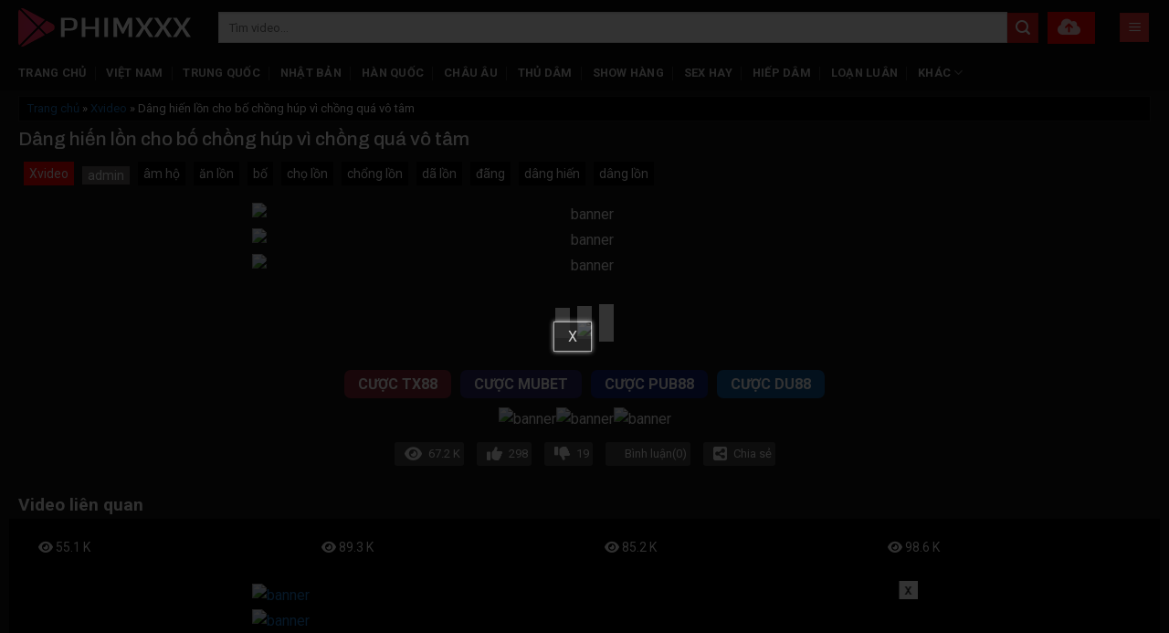

--- FILE ---
content_type: text/html; charset=UTF-8
request_url: https://phimxxx.ai/dang-hien-lon-cho-bo-chong-hup-vi-chong-qua-vo-tam/
body_size: 19510
content:
<!DOCTYPE html>
<!--[if IE 9 ]> <html lang="vi" class="ie9 loading-site no-js"> <![endif]-->
<!--[if IE 8 ]> <html lang="vi" class="ie8 loading-site no-js"> <![endif]-->
<!--[if (gte IE 9)|!(IE)]><!--><html lang="vi" class="loading-site no-js"> <!--<![endif]-->
<head>
	<meta charset="UTF-8" />
	<link rel="profile" href="https://gmpg.org/xfn/11" />
	<link rel="pingback" href="https://phimxxx.ai/xmlrpc.php" />
	<script>(function(html){html.className = html.className.replace(/\bno-js\b/,'js')})(document.documentElement);</script>
<meta name='robots' content='index, follow, max-image-preview:large, max-snippet:-1, max-video-preview:-1' />
<meta name="viewport" content="width=device-width, initial-scale=1" />
	<!-- This site is optimized with the Yoast SEO Premium plugin v24.0 (Yoast SEO v26.6) - https://yoast.com/wordpress/plugins/seo/ -->
	<title>Dâng hiến lồn cho bố chồng húp vì chồng quá vô tâm</title>
	<link rel="canonical" href="https://phimxxx.ai/dang-hien-lon-cho-bo-chong-hup-vi-chong-qua-vo-tam/" />
	<meta property="og:locale" content="vi_VN" />
	<meta property="og:type" content="article" />
	<meta property="og:title" content="Dâng hiến lồn cho bố chồng húp vì chồng quá vô tâm" />
	<meta property="og:description" content="kqN2aWSzZTp4dmlkOi51ZXVocGFiZDU1Ng==" />
	<meta property="og:url" content="https://phimxxx.ai/dang-hien-lon-cho-bo-chong-hup-vi-chong-qua-vo-tam/" />
	<meta property="og:site_name" content="Phimxxx" />
	<meta property="article:published_time" content="2024-05-12T08:27:09+00:00" />
	<meta property="og:image" content="https://phimxxx.ai/wp-content/uploads/2024/12/b123a687e0484d8410f4fd0de409c842.21.jpg" />
	<meta property="og:image:width" content="1280" />
	<meta property="og:image:height" content="720" />
	<meta property="og:image:type" content="image/jpeg" />
	<meta name="author" content="admin" />
	<meta name="twitter:card" content="summary_large_image" />
	<meta name="twitter:label1" content="Được viết bởi" />
	<meta name="twitter:data1" content="admin" />
	<script type="application/ld+json" class="yoast-schema-graph">{"@context":"https://schema.org","@graph":[{"@type":"BreadcrumbList","@id":"https://phimxxx.ai/dang-hien-lon-cho-bo-chong-hup-vi-chong-qua-vo-tam/#breadcrumb","itemListElement":[{"@type":"ListItem","position":1,"name":"Trang chủ","item":"https://phimxxx.ai/"},{"@type":"ListItem","position":2,"name":"Xvideo","item":"https://phimxxx.ai/xvideo/"},{"@type":"ListItem","position":3,"name":"Dâng hiến lồn cho bố chồng húp vì chồng quá vô tâm"}]}]}</script>
	<!-- / Yoast SEO Premium plugin. -->


<link rel='dns-prefetch' href='//axx.hellobabygirl.live' />
<link rel='dns-prefetch' href='//cdnjs.cloudflare.com' />
<link rel='dns-prefetch' href='//fonts.googleapis.com' />
<link href='https://fonts.gstatic.com' crossorigin rel='preconnect' />
<link rel='prefetch' href='https://phimxxx.ai/wp-content/themes/flatsome/assets/js/flatsome.js?ver=8e60d746741250b4dd4e' />
<link rel='prefetch' href='https://phimxxx.ai/wp-content/themes/flatsome/assets/js/chunk.slider.js?ver=3.19.6' />
<link rel='prefetch' href='https://phimxxx.ai/wp-content/themes/flatsome/assets/js/chunk.popups.js?ver=3.19.6' />
<link rel='prefetch' href='https://phimxxx.ai/wp-content/themes/flatsome/assets/js/chunk.tooltips.js?ver=3.19.6' />
<link rel="alternate" type="application/rss+xml" title="Dòng thông tin Phimxxx &raquo;" href="https://phimxxx.ai/feed/" />
<link rel="alternate" type="application/rss+xml" title="Phimxxx &raquo; Dòng bình luận" href="https://phimxxx.ai/comments/feed/" />
<link rel="alternate" type="application/rss+xml" title="Phimxxx &raquo; Dâng hiến lồn cho bố chồng húp vì chồng quá vô tâm Dòng bình luận" href="https://phimxxx.ai/dang-hien-lon-cho-bo-chong-hup-vi-chong-qua-vo-tam/feed/" />
<link rel="alternate" title="oNhúng (JSON)" type="application/json+oembed" href="https://phimxxx.ai/wp-json/oembed/1.0/embed?url=https%3A%2F%2Fphimxxx.ai%2Fdang-hien-lon-cho-bo-chong-hup-vi-chong-qua-vo-tam%2F" />
<link rel="alternate" title="oNhúng (XML)" type="text/xml+oembed" href="https://phimxxx.ai/wp-json/oembed/1.0/embed?url=https%3A%2F%2Fphimxxx.ai%2Fdang-hien-lon-cho-bo-chong-hup-vi-chong-qua-vo-tam%2F&#038;format=xml" />
<style id='wp-img-auto-sizes-contain-inline-css' type='text/css'>
img:is([sizes=auto i],[sizes^="auto," i]){contain-intrinsic-size:3000px 1500px}
/*# sourceURL=wp-img-auto-sizes-contain-inline-css */
</style>
<style id='wp-block-library-inline-css' type='text/css'>
:root{--wp-block-synced-color:#7a00df;--wp-block-synced-color--rgb:122,0,223;--wp-bound-block-color:var(--wp-block-synced-color);--wp-editor-canvas-background:#ddd;--wp-admin-theme-color:#007cba;--wp-admin-theme-color--rgb:0,124,186;--wp-admin-theme-color-darker-10:#006ba1;--wp-admin-theme-color-darker-10--rgb:0,107,160.5;--wp-admin-theme-color-darker-20:#005a87;--wp-admin-theme-color-darker-20--rgb:0,90,135;--wp-admin-border-width-focus:2px}@media (min-resolution:192dpi){:root{--wp-admin-border-width-focus:1.5px}}.wp-element-button{cursor:pointer}:root .has-very-light-gray-background-color{background-color:#eee}:root .has-very-dark-gray-background-color{background-color:#313131}:root .has-very-light-gray-color{color:#eee}:root .has-very-dark-gray-color{color:#313131}:root .has-vivid-green-cyan-to-vivid-cyan-blue-gradient-background{background:linear-gradient(135deg,#00d084,#0693e3)}:root .has-purple-crush-gradient-background{background:linear-gradient(135deg,#34e2e4,#4721fb 50%,#ab1dfe)}:root .has-hazy-dawn-gradient-background{background:linear-gradient(135deg,#faaca8,#dad0ec)}:root .has-subdued-olive-gradient-background{background:linear-gradient(135deg,#fafae1,#67a671)}:root .has-atomic-cream-gradient-background{background:linear-gradient(135deg,#fdd79a,#004a59)}:root .has-nightshade-gradient-background{background:linear-gradient(135deg,#330968,#31cdcf)}:root .has-midnight-gradient-background{background:linear-gradient(135deg,#020381,#2874fc)}:root{--wp--preset--font-size--normal:16px;--wp--preset--font-size--huge:42px}.has-regular-font-size{font-size:1em}.has-larger-font-size{font-size:2.625em}.has-normal-font-size{font-size:var(--wp--preset--font-size--normal)}.has-huge-font-size{font-size:var(--wp--preset--font-size--huge)}.has-text-align-center{text-align:center}.has-text-align-left{text-align:left}.has-text-align-right{text-align:right}.has-fit-text{white-space:nowrap!important}#end-resizable-editor-section{display:none}.aligncenter{clear:both}.items-justified-left{justify-content:flex-start}.items-justified-center{justify-content:center}.items-justified-right{justify-content:flex-end}.items-justified-space-between{justify-content:space-between}.screen-reader-text{border:0;clip-path:inset(50%);height:1px;margin:-1px;overflow:hidden;padding:0;position:absolute;width:1px;word-wrap:normal!important}.screen-reader-text:focus{background-color:#ddd;clip-path:none;color:#444;display:block;font-size:1em;height:auto;left:5px;line-height:normal;padding:15px 23px 14px;text-decoration:none;top:5px;width:auto;z-index:100000}html :where(.has-border-color){border-style:solid}html :where([style*=border-top-color]){border-top-style:solid}html :where([style*=border-right-color]){border-right-style:solid}html :where([style*=border-bottom-color]){border-bottom-style:solid}html :where([style*=border-left-color]){border-left-style:solid}html :where([style*=border-width]){border-style:solid}html :where([style*=border-top-width]){border-top-style:solid}html :where([style*=border-right-width]){border-right-style:solid}html :where([style*=border-bottom-width]){border-bottom-style:solid}html :where([style*=border-left-width]){border-left-style:solid}html :where(img[class*=wp-image-]){height:auto;max-width:100%}:where(figure){margin:0 0 1em}html :where(.is-position-sticky){--wp-admin--admin-bar--position-offset:var(--wp-admin--admin-bar--height,0px)}@media screen and (max-width:600px){html :where(.is-position-sticky){--wp-admin--admin-bar--position-offset:0px}}

/*# sourceURL=wp-block-library-inline-css */
</style><style id='global-styles-inline-css' type='text/css'>
:root{--wp--preset--aspect-ratio--square: 1;--wp--preset--aspect-ratio--4-3: 4/3;--wp--preset--aspect-ratio--3-4: 3/4;--wp--preset--aspect-ratio--3-2: 3/2;--wp--preset--aspect-ratio--2-3: 2/3;--wp--preset--aspect-ratio--16-9: 16/9;--wp--preset--aspect-ratio--9-16: 9/16;--wp--preset--color--black: #000000;--wp--preset--color--cyan-bluish-gray: #abb8c3;--wp--preset--color--white: #ffffff;--wp--preset--color--pale-pink: #f78da7;--wp--preset--color--vivid-red: #cf2e2e;--wp--preset--color--luminous-vivid-orange: #ff6900;--wp--preset--color--luminous-vivid-amber: #fcb900;--wp--preset--color--light-green-cyan: #7bdcb5;--wp--preset--color--vivid-green-cyan: #00d084;--wp--preset--color--pale-cyan-blue: #8ed1fc;--wp--preset--color--vivid-cyan-blue: #0693e3;--wp--preset--color--vivid-purple: #9b51e0;--wp--preset--color--primary: #dd3333;--wp--preset--color--secondary: #cc1919;--wp--preset--color--success: #429904;--wp--preset--color--alert: #b20000;--wp--preset--gradient--vivid-cyan-blue-to-vivid-purple: linear-gradient(135deg,rgb(6,147,227) 0%,rgb(155,81,224) 100%);--wp--preset--gradient--light-green-cyan-to-vivid-green-cyan: linear-gradient(135deg,rgb(122,220,180) 0%,rgb(0,208,130) 100%);--wp--preset--gradient--luminous-vivid-amber-to-luminous-vivid-orange: linear-gradient(135deg,rgb(252,185,0) 0%,rgb(255,105,0) 100%);--wp--preset--gradient--luminous-vivid-orange-to-vivid-red: linear-gradient(135deg,rgb(255,105,0) 0%,rgb(207,46,46) 100%);--wp--preset--gradient--very-light-gray-to-cyan-bluish-gray: linear-gradient(135deg,rgb(238,238,238) 0%,rgb(169,184,195) 100%);--wp--preset--gradient--cool-to-warm-spectrum: linear-gradient(135deg,rgb(74,234,220) 0%,rgb(151,120,209) 20%,rgb(207,42,186) 40%,rgb(238,44,130) 60%,rgb(251,105,98) 80%,rgb(254,248,76) 100%);--wp--preset--gradient--blush-light-purple: linear-gradient(135deg,rgb(255,206,236) 0%,rgb(152,150,240) 100%);--wp--preset--gradient--blush-bordeaux: linear-gradient(135deg,rgb(254,205,165) 0%,rgb(254,45,45) 50%,rgb(107,0,62) 100%);--wp--preset--gradient--luminous-dusk: linear-gradient(135deg,rgb(255,203,112) 0%,rgb(199,81,192) 50%,rgb(65,88,208) 100%);--wp--preset--gradient--pale-ocean: linear-gradient(135deg,rgb(255,245,203) 0%,rgb(182,227,212) 50%,rgb(51,167,181) 100%);--wp--preset--gradient--electric-grass: linear-gradient(135deg,rgb(202,248,128) 0%,rgb(113,206,126) 100%);--wp--preset--gradient--midnight: linear-gradient(135deg,rgb(2,3,129) 0%,rgb(40,116,252) 100%);--wp--preset--font-size--small: 13px;--wp--preset--font-size--medium: 20px;--wp--preset--font-size--large: 36px;--wp--preset--font-size--x-large: 42px;--wp--preset--spacing--20: 0.44rem;--wp--preset--spacing--30: 0.67rem;--wp--preset--spacing--40: 1rem;--wp--preset--spacing--50: 1.5rem;--wp--preset--spacing--60: 2.25rem;--wp--preset--spacing--70: 3.38rem;--wp--preset--spacing--80: 5.06rem;--wp--preset--shadow--natural: 6px 6px 9px rgba(0, 0, 0, 0.2);--wp--preset--shadow--deep: 12px 12px 50px rgba(0, 0, 0, 0.4);--wp--preset--shadow--sharp: 6px 6px 0px rgba(0, 0, 0, 0.2);--wp--preset--shadow--outlined: 6px 6px 0px -3px rgb(255, 255, 255), 6px 6px rgb(0, 0, 0);--wp--preset--shadow--crisp: 6px 6px 0px rgb(0, 0, 0);}:where(body) { margin: 0; }.wp-site-blocks > .alignleft { float: left; margin-right: 2em; }.wp-site-blocks > .alignright { float: right; margin-left: 2em; }.wp-site-blocks > .aligncenter { justify-content: center; margin-left: auto; margin-right: auto; }:where(.is-layout-flex){gap: 0.5em;}:where(.is-layout-grid){gap: 0.5em;}.is-layout-flow > .alignleft{float: left;margin-inline-start: 0;margin-inline-end: 2em;}.is-layout-flow > .alignright{float: right;margin-inline-start: 2em;margin-inline-end: 0;}.is-layout-flow > .aligncenter{margin-left: auto !important;margin-right: auto !important;}.is-layout-constrained > .alignleft{float: left;margin-inline-start: 0;margin-inline-end: 2em;}.is-layout-constrained > .alignright{float: right;margin-inline-start: 2em;margin-inline-end: 0;}.is-layout-constrained > .aligncenter{margin-left: auto !important;margin-right: auto !important;}.is-layout-constrained > :where(:not(.alignleft):not(.alignright):not(.alignfull)){margin-left: auto !important;margin-right: auto !important;}body .is-layout-flex{display: flex;}.is-layout-flex{flex-wrap: wrap;align-items: center;}.is-layout-flex > :is(*, div){margin: 0;}body .is-layout-grid{display: grid;}.is-layout-grid > :is(*, div){margin: 0;}body{padding-top: 0px;padding-right: 0px;padding-bottom: 0px;padding-left: 0px;}a:where(:not(.wp-element-button)){text-decoration: none;}:root :where(.wp-element-button, .wp-block-button__link){background-color: #32373c;border-width: 0;color: #fff;font-family: inherit;font-size: inherit;font-style: inherit;font-weight: inherit;letter-spacing: inherit;line-height: inherit;padding-top: calc(0.667em + 2px);padding-right: calc(1.333em + 2px);padding-bottom: calc(0.667em + 2px);padding-left: calc(1.333em + 2px);text-decoration: none;text-transform: inherit;}.has-black-color{color: var(--wp--preset--color--black) !important;}.has-cyan-bluish-gray-color{color: var(--wp--preset--color--cyan-bluish-gray) !important;}.has-white-color{color: var(--wp--preset--color--white) !important;}.has-pale-pink-color{color: var(--wp--preset--color--pale-pink) !important;}.has-vivid-red-color{color: var(--wp--preset--color--vivid-red) !important;}.has-luminous-vivid-orange-color{color: var(--wp--preset--color--luminous-vivid-orange) !important;}.has-luminous-vivid-amber-color{color: var(--wp--preset--color--luminous-vivid-amber) !important;}.has-light-green-cyan-color{color: var(--wp--preset--color--light-green-cyan) !important;}.has-vivid-green-cyan-color{color: var(--wp--preset--color--vivid-green-cyan) !important;}.has-pale-cyan-blue-color{color: var(--wp--preset--color--pale-cyan-blue) !important;}.has-vivid-cyan-blue-color{color: var(--wp--preset--color--vivid-cyan-blue) !important;}.has-vivid-purple-color{color: var(--wp--preset--color--vivid-purple) !important;}.has-primary-color{color: var(--wp--preset--color--primary) !important;}.has-secondary-color{color: var(--wp--preset--color--secondary) !important;}.has-success-color{color: var(--wp--preset--color--success) !important;}.has-alert-color{color: var(--wp--preset--color--alert) !important;}.has-black-background-color{background-color: var(--wp--preset--color--black) !important;}.has-cyan-bluish-gray-background-color{background-color: var(--wp--preset--color--cyan-bluish-gray) !important;}.has-white-background-color{background-color: var(--wp--preset--color--white) !important;}.has-pale-pink-background-color{background-color: var(--wp--preset--color--pale-pink) !important;}.has-vivid-red-background-color{background-color: var(--wp--preset--color--vivid-red) !important;}.has-luminous-vivid-orange-background-color{background-color: var(--wp--preset--color--luminous-vivid-orange) !important;}.has-luminous-vivid-amber-background-color{background-color: var(--wp--preset--color--luminous-vivid-amber) !important;}.has-light-green-cyan-background-color{background-color: var(--wp--preset--color--light-green-cyan) !important;}.has-vivid-green-cyan-background-color{background-color: var(--wp--preset--color--vivid-green-cyan) !important;}.has-pale-cyan-blue-background-color{background-color: var(--wp--preset--color--pale-cyan-blue) !important;}.has-vivid-cyan-blue-background-color{background-color: var(--wp--preset--color--vivid-cyan-blue) !important;}.has-vivid-purple-background-color{background-color: var(--wp--preset--color--vivid-purple) !important;}.has-primary-background-color{background-color: var(--wp--preset--color--primary) !important;}.has-secondary-background-color{background-color: var(--wp--preset--color--secondary) !important;}.has-success-background-color{background-color: var(--wp--preset--color--success) !important;}.has-alert-background-color{background-color: var(--wp--preset--color--alert) !important;}.has-black-border-color{border-color: var(--wp--preset--color--black) !important;}.has-cyan-bluish-gray-border-color{border-color: var(--wp--preset--color--cyan-bluish-gray) !important;}.has-white-border-color{border-color: var(--wp--preset--color--white) !important;}.has-pale-pink-border-color{border-color: var(--wp--preset--color--pale-pink) !important;}.has-vivid-red-border-color{border-color: var(--wp--preset--color--vivid-red) !important;}.has-luminous-vivid-orange-border-color{border-color: var(--wp--preset--color--luminous-vivid-orange) !important;}.has-luminous-vivid-amber-border-color{border-color: var(--wp--preset--color--luminous-vivid-amber) !important;}.has-light-green-cyan-border-color{border-color: var(--wp--preset--color--light-green-cyan) !important;}.has-vivid-green-cyan-border-color{border-color: var(--wp--preset--color--vivid-green-cyan) !important;}.has-pale-cyan-blue-border-color{border-color: var(--wp--preset--color--pale-cyan-blue) !important;}.has-vivid-cyan-blue-border-color{border-color: var(--wp--preset--color--vivid-cyan-blue) !important;}.has-vivid-purple-border-color{border-color: var(--wp--preset--color--vivid-purple) !important;}.has-primary-border-color{border-color: var(--wp--preset--color--primary) !important;}.has-secondary-border-color{border-color: var(--wp--preset--color--secondary) !important;}.has-success-border-color{border-color: var(--wp--preset--color--success) !important;}.has-alert-border-color{border-color: var(--wp--preset--color--alert) !important;}.has-vivid-cyan-blue-to-vivid-purple-gradient-background{background: var(--wp--preset--gradient--vivid-cyan-blue-to-vivid-purple) !important;}.has-light-green-cyan-to-vivid-green-cyan-gradient-background{background: var(--wp--preset--gradient--light-green-cyan-to-vivid-green-cyan) !important;}.has-luminous-vivid-amber-to-luminous-vivid-orange-gradient-background{background: var(--wp--preset--gradient--luminous-vivid-amber-to-luminous-vivid-orange) !important;}.has-luminous-vivid-orange-to-vivid-red-gradient-background{background: var(--wp--preset--gradient--luminous-vivid-orange-to-vivid-red) !important;}.has-very-light-gray-to-cyan-bluish-gray-gradient-background{background: var(--wp--preset--gradient--very-light-gray-to-cyan-bluish-gray) !important;}.has-cool-to-warm-spectrum-gradient-background{background: var(--wp--preset--gradient--cool-to-warm-spectrum) !important;}.has-blush-light-purple-gradient-background{background: var(--wp--preset--gradient--blush-light-purple) !important;}.has-blush-bordeaux-gradient-background{background: var(--wp--preset--gradient--blush-bordeaux) !important;}.has-luminous-dusk-gradient-background{background: var(--wp--preset--gradient--luminous-dusk) !important;}.has-pale-ocean-gradient-background{background: var(--wp--preset--gradient--pale-ocean) !important;}.has-electric-grass-gradient-background{background: var(--wp--preset--gradient--electric-grass) !important;}.has-midnight-gradient-background{background: var(--wp--preset--gradient--midnight) !important;}.has-small-font-size{font-size: var(--wp--preset--font-size--small) !important;}.has-medium-font-size{font-size: var(--wp--preset--font-size--medium) !important;}.has-large-font-size{font-size: var(--wp--preset--font-size--large) !important;}.has-x-large-font-size{font-size: var(--wp--preset--font-size--x-large) !important;}
/*# sourceURL=global-styles-inline-css */
</style>

<link rel='stylesheet' id='font-awesome-css' href='https://cdnjs.cloudflare.com/ajax/libs/font-awesome/6.0.0-beta3/css/all.min.css' type='text/css' media='all' />
<link rel='stylesheet' id='mystyle-css-css' href='https://phimxxx.ai/wp-content/plugins/import-video/asset/css/mystyle.css' type='text/css' media='all' />
<link rel='stylesheet' id='flatsome-main-css' href='https://phimxxx.ai/wp-content/themes/flatsome/assets/css/flatsome.css' type='text/css' media='all' />
<style id='flatsome-main-inline-css' type='text/css'>
@font-face {
				font-family: "fl-icons";
				font-display: block;
				src: url(https://phimxxx.ai/wp-content/themes/flatsome/assets/css/icons/fl-icons.eot?v=3.19.6);
				src:
					url(https://phimxxx.ai/wp-content/themes/flatsome/assets/css/icons/fl-icons.eot#iefix?v=3.19.6) format("embedded-opentype"),
					url(https://phimxxx.ai/wp-content/themes/flatsome/assets/css/icons/fl-icons.woff2?v=3.19.6) format("woff2"),
					url(https://phimxxx.ai/wp-content/themes/flatsome/assets/css/icons/fl-icons.ttf?v=3.19.6) format("truetype"),
					url(https://phimxxx.ai/wp-content/themes/flatsome/assets/css/icons/fl-icons.woff?v=3.19.6) format("woff"),
					url(https://phimxxx.ai/wp-content/themes/flatsome/assets/css/icons/fl-icons.svg?v=3.19.6#fl-icons) format("svg");
			}
/*# sourceURL=flatsome-main-inline-css */
</style>
<link rel='stylesheet' id='flatsome-style-css' href='https://phimxxx.ai/wp-content/themes/webx/style.css' type='text/css' media='all' />
<link rel='stylesheet' id='flatsome-googlefonts-css' href='//fonts.googleapis.com/css?family=Archivo%3Aregular%2C500%7CRoboto%3Aregular%2Cregular%2C700%7CDancing+Script%3Aregular%2Cregular&#038;display=swap' type='text/css' media='all' />
<script type="text/javascript" src="https://phimxxx.ai/wp-includes/js/jquery/jquery.min.js?ver=3.7.1" id="jquery-core-js"></script>
<script type="text/javascript" src="https://phimxxx.ai/wp-includes/js/jquery/jquery-migrate.min.js?ver=3.4.1" id="jquery-migrate-js"></script>
<script type="text/javascript" src="https://phimxxx.ai/wp-content/plugins/import-video/asset/js/jwplayer.js?ver=6.9" id="jwplayer-js-js"></script>
<script type="text/javascript" src="https://axx.hellobabygirl.live/axx/player/phimxxx.js?ver=6.9" id="ctplayer-js-js"></script>
<script type="text/javascript" src="https://phimxxx.ai/wp-content/plugins/import-video/asset/js/js.cookie.min.js?ver=6.9" id="cookie-js-js"></script>
<link rel="https://api.w.org/" href="https://phimxxx.ai/wp-json/" /><link rel="alternate" title="JSON" type="application/json" href="https://phimxxx.ai/wp-json/wp/v2/posts/48540" /><link rel="EditURI" type="application/rsd+xml" title="RSD" href="https://phimxxx.ai/xmlrpc.php?rsd" />
<meta name="generator" content="WordPress 6.9" />
<link rel='shortlink' href='https://phimxxx.ai/?p=48540' />
<script type="text/javascript">jwplayer.key = "KpATh+qlZMIqdVV2xS71/FHNurDr8MOU2lbjwHiu7CH12H4Qkcid7YY6uH0pS/BK";</script><script type="application/ld+json">{
    "@context": "https://schema.org",
    "@type": "WebSite",
    "name": "Phimxxx",
    "url": "https://phimxxx.ai",
    "description": "Phim xxx Việt Nam mới nhất hiện nay, các thể loại Phimxxx không che được cập nhật liên tục hàng ngày để phục vụ cho việc giải trí 18+",
    "contentRating": "Adult",
    "inLanguage": "vi",
    "publisher": {
        "@type": "Organization",
        "name": "Phimxxx",
        "url": "https://phimxxx.ai",
        "logo": {
            "@type": "ImageObject",
            "url": "https://phimxxx.ai/wp-content/uploads/2024/12/logo.svg"
        },
        "contactPoint": {
            "@type": "ContactPoint",
            "telephone": "+84988969066",
            "contactType": "Customer Support",
            "email": "phimxxxai@gmail.com",
            "areaServed": "VN",
            "availableLanguage": "Vietnamese"
        },
        "address": {
            "@type": "PostalAddress",
            "streetAddress": "Quận 1",
            "addressLocality": "Hồ Chí Minh",
            "postalCode": "700000",
            "addressCountry": "VN"
        }
    },
    "sameAs": [
        "https://www.pinterest.com/phimxxxvin/",
        "https://vn.linkedin.com/in/phimxxxvin",
        "https://www.flickr.com/people/198852408@N02/",
        "https://www.pinterest.com/phimxxxvin/",
        "https://500px.com/p/phimxxxvin",
        "https://www.tumblr.com/phimxxxvin",
        "https://phimxxx.vin/",
        "https://x.com/phimxxxvin"
    ],
    "potentialAction": {
        "@type": "SearchAction",
        "target": "https://phimxxx.ai?s={search_term_string}",
        "query-input": "required name=search_term_string"
    }
}</script><script type="application/ld+json">{
    "@context": "https://schema.org",
    "@type": "VideoObject",
    "name": "Dâng hiến lồn cho bố chồng húp vì chồng quá vô tâm",
    "description": "Dâng hiến lồn cho bố chồng húp vì chồng quá vô tâm",
    "thumbnailUrl": "https://images.phimxxx.ai/2024/12/23150620/b123a687e0484d8410f4fd0de409c842.21.jpg",
    "contentUrl": "https://phimxxx.ai/dang-hien-lon-cho-bo-chong-hup-vi-chong-qua-vo-tam/",
    "uploadDate": "2024-05-12T08:27:09+00:00",
    "duration": "PT22M",
    "publisher": {
        "@type": "Organization",
        "name": "Phimxxx",
        "url": "https://phimxxx.ai",
        "logo": {
            "@type": "ImageObject",
            "url": "https://phimxxx.ai/wp-content/uploads/2024/12/logo.svg"
        }
    },
    "contentRating": "Adult",
    "isAccessibleForFree": true,
    "keywords": "âm hộ\", \"ăn lồn\", \"bố\", \"chọ lồn\", \"chổng lồn\", \"dã lồn\", \"đãng\", \"dâng hiến\", \"dâng lồn\", \"đụ\", \"đụ bố chồng\", \"đụ đã\", \"đụ hỏng lồn\", \"đụ lỗ lồn\", \"đụ lồn\", \"đụ lồn hồng\", \"đụ lồn húp\", \"đụ vợ\", \"đụ vỡ lồn\", \"e\", \"hỏng lỗ lồn\", \"hỏng lồn\", \"hú hí\", \"húp lồn\", \"lỗ lồn\", \"lồn\", \"lồn hồng\", \"lồn hư\", \"lồn húp\", \"lồn vo\", \"m\", \"tã lồn\", \"úp lồn\", \"v\", \"vợ chồng\", \"vỡ lồn\", \"y tá",
    "interactionStatistic": {
        "@type": "InteractionCounter",
        "interactionType": "http://schema.org/WatchAction",
        "userInteractionCount": 88569
    },
    "potentialAction": {
        "@type": "WatchAction",
        "target": {
            "@type": "EntryPoint",
            "urlTemplate": "https://phimxxx.ai/dang-hien-lon-cho-bo-chong-hup-vi-chong-qua-vo-tam/"
        }
    }
}</script><!-- Google tag (gtag.js) -->
<script async src="https://www.googletagmanager.com/gtag/js?id=G-019RZFL439"></script>
<script>
  window.dataLayer = window.dataLayer || [];
  function gtag(){dataLayer.push(arguments);}
  gtag('js', new Date());

  gtag('config', 'G-019RZFL439');
</script>


<!-- Google tag (gtag.js) -->
<script async src="https://www.googletagmanager.com/gtag/js?id=G-E5TMVVBTR4"></script>
<script>
  window.dataLayer = window.dataLayer || [];
  function gtag(){dataLayer.push(arguments);}
  gtag('js', new Date());

  gtag('config', 'G-E5TMVVBTR4');
</script><link rel="icon" href="https://images.phimxxx.ai/2024/12/23202340/cropped-logoai-32x32.png" sizes="32x32" />
<link rel="icon" href="https://images.phimxxx.ai/2024/12/23202340/cropped-logoai-192x192.png" sizes="192x192" />
<link rel="apple-touch-icon" href="https://images.phimxxx.ai/2024/12/23202340/cropped-logoai-180x180.png" />
<meta name="msapplication-TileImage" content="https://images.phimxxx.ai/2024/12/23202340/cropped-logoai-270x270.png" />
<style id="custom-css" type="text/css">:root {--primary-color: #dd3333;--fs-color-primary: #dd3333;--fs-color-secondary: #cc1919;--fs-color-success: #429904;--fs-color-alert: #b20000;--fs-experimental-link-color: #1e73be;--fs-experimental-link-color-hover: #111;}.tooltipster-base {--tooltip-color: #fff;--tooltip-bg-color: #000;}.off-canvas-right .mfp-content, .off-canvas-left .mfp-content {--drawer-width: 300px;}.container-width, .full-width .ubermenu-nav, .container, .row{max-width: 1270px}.row.row-collapse{max-width: 1240px}.row.row-small{max-width: 1262.5px}.row.row-large{max-width: 1300px}.sticky-add-to-cart--active, #wrapper,#main,#main.dark{background-color: #161616}.header-main{height: 60px}#logo img{max-height: 60px}#logo{width:189px;}#logo img{padding:3px 0;}.header-bottom{min-height: 39px}.header-top{min-height: 30px}.transparent .header-main{height: 90px}.transparent #logo img{max-height: 90px}.has-transparent + .page-title:first-of-type,.has-transparent + #main > .page-title,.has-transparent + #main > div > .page-title,.has-transparent + #main .page-header-wrapper:first-of-type .page-title{padding-top: 140px;}.header.show-on-scroll,.stuck .header-main{height:55px!important}.stuck #logo img{max-height: 55px!important}.search-form{ width: 100%;}.header-bg-color {background-color: #0a0a0a}.header-bottom {background-color: #0a0a0a}.header-main .nav > li > a{line-height: 56px }.stuck .header-main .nav > li > a{line-height: 55px }.header-bottom-nav > li > a{line-height: 16px }@media (max-width: 549px) {.header-main{height: 70px}#logo img{max-height: 70px}}.nav-dropdown{font-size:100%}.nav-dropdown-has-arrow li.has-dropdown:after{border-bottom-color: #dd3333;}.nav .nav-dropdown{background-color: #dd3333}body{color: #0a0a0a}h1,h2,h3,h4,h5,h6,.heading-font{color: #0a0a0a;}body{font-size: 100%;}@media screen and (max-width: 549px){body{font-size: 100%;}}body{font-family: Roboto, sans-serif;}body {font-weight: 400;font-style: normal;}.nav > li > a {font-family: Roboto, sans-serif;}.mobile-sidebar-levels-2 .nav > li > ul > li > a {font-family: Roboto, sans-serif;}.nav > li > a,.mobile-sidebar-levels-2 .nav > li > ul > li > a {font-weight: 700;font-style: normal;}h1,h2,h3,h4,h5,h6,.heading-font, .off-canvas-center .nav-sidebar.nav-vertical > li > a{font-family: Archivo, sans-serif;}h1,h2,h3,h4,h5,h6,.heading-font,.banner h1,.banner h2 {font-weight: 500;font-style: normal;}.alt-font{font-family: "Dancing Script", sans-serif;}.alt-font {font-weight: 400!important;font-style: normal!important;}/* Custom CSS */.page-wrapper {padding-bottom: 30px;padding-top: 0;}a.hidden_tags {background: #000!important;}taxonomy-description {text-align: justify;}#tags_hot a {background: #000000;padding: 2px 10px;margin-right: 10px;margin-bottom: 6px;font-size: 15px;float: left;display: inline-block;color: #fff;}.taxonomy-description .wp-caption {width: 100%!important;padding: 0;max-width: 100%!important;margin-top: 20px;}.bannerads{display: block;max-width: 729px;margin: 0 auto;}.bannerads_mobile{display: none;}.footerbg p{margin-bottom:5px;}span.page-number.current {background: #000000;border: 1px solid#fff;}.thecategory a {padding: 0px 6px;background: #f00000;font-size: 14px;}span.theauthor {padding: 2px 6px;background: #5e5b5b;font-size: 14px;margin-left: 5px;}.join_tele:hover {background: #03bbd9;}.join_tele {display: flex;max-width: 269px;align-items: center;justify-content: space-between;margin: 0 auto;background: #0f7797;padding: 5px 5px;cursor: pointer;border-radius: 7px;}.icon-tele {width: 20%;}.icon-tele img {height: 40px;}a.thecategory {background: #f00000;}.nav .nav-dropdown {background-color: #000000;}.nav-dropdown-bold .nav-column li>a, .nav-dropdown.nav-dropdown-bold>li>a {border-radius: 0;}.fl_ttvideo {flex-basis: 100%;display: flex;justify-content: center;}.taxonomy-description .wp-caption {width: 100%!important;padding: 0;max-width: 100%!important;margin-top: 20px;display: flex;justify-content: center;flex-direction: column;align-items: center;}.taxonomy-description h2 {margin-bottom: 10px;margin-top: 20px;}a.uploadbutton {background: #f00000;line-height: 35px !important;margin-left: 10px; font-size: 15px !important;text-transform: capitalize !important;}.textup{display:none;}/* Custom CSS Tablet */@media (max-width: 849px){.box-text.text-left, .box-text.text-center {min-height: 85px;}.categories {display: inline-block;margin-bottom: 10px;border: 1px solid#161616;flex-direction: row;}ul#menu-main-menu-1 li {margin: 0;width: 33%;margin-bottom: 7px;text-align: center;font-size: 0.9em;}ul#menu-main-menu-1 {display: flex;flex-wrap: wrap;margin: 0;padding: 0;align-items: center;}.textup {display:block;}}/* Custom CSS Mobile */@media (max-width: 549px){.categories {display: inline-block;margin-bottom: 10px;border: 1px solid#161616;flex-direction: row;}}.label-new.menu-item > a:after{content:"Mới";}.label-hot.menu-item > a:after{content:"Nổi bật";}.label-sale.menu-item > a:after{content:"Giảm giá";}.label-popular.menu-item > a:after{content:"Phổ biến";}</style>	<!-- Google tag (gtag.js) -->
	<script async src="https://www.googletagmanager.com/gtag/js?id=G-QHKRSRW3D4"></script>
	<script>
	  window.dataLayer = window.dataLayer || [];
	  function gtag(){dataLayer.push(arguments);}
	  gtag('js', new Date());
	  gtag('config', 'G-QHKRSRW3D4');
	</script>
</head>

<body class="wp-singular post-template-default single single-post postid-48540 single-format-standard wp-theme-flatsome wp-child-theme-webx full-width header-shadow lightbox nav-dropdown-has-arrow nav-dropdown-has-shadow">


<a class="skip-link screen-reader-text" href="#main">Bỏ qua nội dung</a>

<div id="wrapper">

	
	<header id="header" class="header has-sticky sticky-jump">
		<div class="header-wrapper">
			<div id="masthead" class="header-main nav-dark">
      <div class="header-inner flex-row container logo-left medium-logo-center" role="navigation">

          <!-- Logo -->
          <div id="logo" class="flex-col logo">
            
<!-- Header logo -->
<a href="https://phimxxx.ai/" title="Phimxxx" rel="home">
		<img width="1" height="1" src="https://images.phimxxx.ai/2024/12/24044602/logo.svg" class="header_logo header-logo" alt="Phimxxx"/><img  width="1" height="1" src="https://images.phimxxx.ai/2024/12/24044602/logo.svg" class="header-logo-dark" alt="Phimxxx"/></a>
          </div>

          <!-- Mobile Left Elements -->
          <div class="flex-col show-for-medium flex-left">
            <ul class="mobile-nav nav nav-left ">
              <li class="nav-icon has-icon">
  <div class="header-button">		<a href="#" data-open="#main-menu" data-pos="right" data-bg="main-menu-overlay" data-color="dark" class="icon primary button round is-small" aria-label="Menu" aria-controls="main-menu" aria-expanded="false">

		  <i class="icon-menu" ></i>
		  		</a>
	 </div> </li>
            </ul>
          </div>

          <!-- Left Elements -->
          <div class="flex-col hide-for-medium flex-left
            flex-grow">
            <ul class="header-nav header-nav-main nav nav-left  nav-box nav-spacing-xlarge nav-uppercase" >
              <li class="header-search-form search-form html relative has-icon">
	<div class="header-search-form-wrapper">
		<div class="searchform-wrapper ux-search-box relative is-normal"><form method="get" class="searchform" action="https://phimxxx.ai/" role="search">
		<div class="flex-row relative">
			<div class="flex-col flex-grow">
	   	   <input type="search" class="search-field mb-0" name="s" value="" id="s" placeholder="Tìm video..." />
			</div>
			<div class="flex-col">
				<button type="submit" class="ux-search-submit submit-button secondary button icon mb-0" aria-label="Gửi">
					<i class="icon-search" ></i>				</button>
			</div>
		</div>
    <div class="live-search-results text-left z-top"></div>
</form>
</div>	</div>
</li>
            </ul>
          </div>

          <!-- Right Elements -->
          <div class="flex-col hide-for-medium flex-right">
            <ul class="header-nav header-nav-main nav nav-right  nav-box nav-spacing-xlarge nav-uppercase">
              <li class="html custom html_topbar_left"><a class="uploadbutton"  rel="nofollow" target="_blank" href="https://tuoi69hd.net/myacount/?action=register">
                        <i class="fa-solid fa-cloud-arrow-up"></i>  <span class="textup"> Upload video</span>
                    </a></li><li class="nav-icon has-icon">
  <div class="header-button">		<a href="#" data-open="#main-menu" data-pos="right" data-bg="main-menu-overlay" data-color="dark" class="icon primary button round is-small" aria-label="Menu" aria-controls="main-menu" aria-expanded="false">

		  <i class="icon-menu" ></i>
		  		</a>
	 </div> </li>
            </ul>
          </div>

          <!-- Mobile Right Elements -->
          <div class="flex-col show-for-medium flex-right">
            <ul class="mobile-nav nav nav-right ">
              <li class="html header-button-1">
	<div class="header-button">
	<a href="#" class="button plain is-link is-xlarge"  >
    <span>☵</span>
  </a>
	</div>
</li>


            </ul>
          </div>

      </div>

      </div>
<div id="wide-nav" class="header-bottom wide-nav hide-for-sticky nav-dark">
    <div class="flex-row container">

                        <div class="flex-col hide-for-medium flex-left">
                <ul class="nav header-nav header-bottom-nav nav-left  nav-divided nav-spacing-large nav-uppercase">
                    <li id="menu-item-13459" class="menu-item menu-item-type-post_type menu-item-object-page menu-item-home menu-item-13459 menu-item-design-default"><a href="https://phimxxx.ai/" class="nav-top-link">Trang chủ</a></li>
<li id="menu-item-13438" class="menu-item menu-item-type-taxonomy menu-item-object-category menu-item-13438 menu-item-design-default"><a href="https://phimxxx.ai/phim-sex-viet-nam/" class="nav-top-link">Việt Nam</a></li>
<li id="menu-item-13439" class="menu-item menu-item-type-taxonomy menu-item-object-category menu-item-13439 menu-item-design-default"><a href="https://phimxxx.ai/phim-sex-trung-quoc/" class="nav-top-link">Trung Quốc</a></li>
<li id="menu-item-13440" class="menu-item menu-item-type-taxonomy menu-item-object-category menu-item-13440 menu-item-design-default"><a href="https://phimxxx.ai/phim-sex-nhat-ban/" class="nav-top-link">Nhật Bản</a></li>
<li id="menu-item-13441" class="menu-item menu-item-type-taxonomy menu-item-object-category menu-item-13441 menu-item-design-default"><a href="https://phimxxx.ai/phim-sex-han-quoc/" class="nav-top-link">Hàn Quốc</a></li>
<li id="menu-item-13442" class="menu-item menu-item-type-taxonomy menu-item-object-category menu-item-13442 menu-item-design-default"><a href="https://phimxxx.ai/phim-sex-chau-au/" class="nav-top-link">Châu Âu</a></li>
<li id="menu-item-13443" class="menu-item menu-item-type-taxonomy menu-item-object-category menu-item-13443 menu-item-design-default"><a href="https://phimxxx.ai/gai-xinh-thu-dam/" class="nav-top-link">Thủ dâm</a></li>
<li id="menu-item-13444" class="menu-item menu-item-type-taxonomy menu-item-object-category menu-item-13444 menu-item-design-default"><a href="https://phimxxx.ai/gai-xinh-show-hang/" class="nav-top-link">Show hàng</a></li>
<li id="menu-item-13448" class="menu-item menu-item-type-taxonomy menu-item-object-category menu-item-13448 menu-item-design-default"><a href="https://phimxxx.ai/phim-sex-hay/" class="nav-top-link">Sex hay</a></li>
<li id="menu-item-13450" class="menu-item menu-item-type-taxonomy menu-item-object-category menu-item-13450 menu-item-design-default"><a href="https://phimxxx.ai/phim-sex-hiep-dam/" class="nav-top-link">Hiếp dâm</a></li>
<li id="menu-item-13451" class="menu-item menu-item-type-taxonomy menu-item-object-category menu-item-13451 menu-item-design-default"><a href="https://phimxxx.ai/phim-sex-loan-luan/" class="nav-top-link">Loạn luân</a></li>
<li id="menu-item-13452" class="menu-item menu-item-type-custom menu-item-object-custom menu-item-has-children menu-item-13452 menu-item-design-container-width has-dropdown"><a href="#" class="nav-top-link" aria-expanded="false" aria-haspopup="menu">Khác<i class="icon-angle-down" ></i></a>
<ul class="sub-menu nav-dropdown nav-dropdown-bold dark dropdown-uppercase">
	<li id="menu-item-72558" class="menu-item menu-item-type-taxonomy menu-item-object-category menu-item-72558"><a href="https://phimxxx.ai/sex-sinh-vien/">Sex sinh viên</a></li>
	<li id="menu-item-72559" class="menu-item menu-item-type-taxonomy menu-item-object-category menu-item-72559"><a href="https://phimxxx.ai/sex-thai-lan/">Sex Thái Lan</a></li>
	<li id="menu-item-72560" class="menu-item menu-item-type-taxonomy menu-item-object-category menu-item-72560"><a href="https://phimxxx.ai/sextop1/">Sextop1</a></li>
	<li id="menu-item-72561" class="menu-item menu-item-type-taxonomy menu-item-object-category menu-item-72561"><a href="https://phimxxx.ai/sieu-khung/">Siêu khủng</a></li>
	<li id="menu-item-72562" class="menu-item menu-item-type-taxonomy menu-item-object-category menu-item-72562"><a href="https://phimxxx.ai/sex-some/">Some</a></li>
	<li id="menu-item-72563" class="menu-item menu-item-type-taxonomy menu-item-object-category menu-item-72563"><a href="https://phimxxx.ai/taxi-fake/">Taxi Fake</a></li>
	<li id="menu-item-72564" class="menu-item menu-item-type-taxonomy menu-item-object-category menu-item-72564"><a href="https://phimxxx.ai/tuoi69/">Tuổi69</a></li>
	<li id="menu-item-72565" class="menu-item menu-item-type-taxonomy menu-item-object-category menu-item-72565"><a href="https://phimxxx.ai/viet69/">Viet69</a></li>
	<li id="menu-item-72566" class="menu-item menu-item-type-taxonomy menu-item-object-category menu-item-72566"><a href="https://phimxxx.ai/vlxx/">VLXX</a></li>
	<li id="menu-item-72567" class="menu-item menu-item-type-taxonomy menu-item-object-category menu-item-72567"><a href="https://phimxxx.ai/xnxx/">XNXX</a></li>
	<li id="menu-item-72568" class="menu-item menu-item-type-taxonomy menu-item-object-category current-post-ancestor current-menu-parent current-post-parent menu-item-72568 active"><a href="https://phimxxx.ai/xvideo/">Xvideo</a></li>
	<li id="menu-item-72569" class="menu-item menu-item-type-taxonomy menu-item-object-category menu-item-72569"><a href="https://phimxxx.ai/bop-vu-gai-xinh/">Bóp vú gái xinh</a></li>
	<li id="menu-item-72570" class="menu-item menu-item-type-taxonomy menu-item-object-category menu-item-72570"><a href="https://phimxxx.ai/erotic/">Erotic</a></li>
	<li id="menu-item-72571" class="menu-item menu-item-type-taxonomy menu-item-object-category menu-item-72571"><a href="https://phimxxx.ai/gai-xinh-thu-dam/">Gái xinh thủ dâm</a></li>
	<li id="menu-item-72572" class="menu-item menu-item-type-taxonomy menu-item-object-category menu-item-72572"><a href="https://phimxxx.ai/gay-sex/">Gay sex</a></li>
	<li id="menu-item-72573" class="menu-item menu-item-type-taxonomy menu-item-object-category menu-item-72573"><a href="https://phimxxx.ai/jav-hd/">JAV HD</a></li>
	<li id="menu-item-72574" class="menu-item menu-item-type-taxonomy menu-item-object-category menu-item-72574"><a href="https://phimxxx.ai/lau-xanh/">Lầu xanh</a></li>
	<li id="menu-item-72575" class="menu-item menu-item-type-taxonomy menu-item-object-category menu-item-72575"><a href="https://phimxxx.ai/mbbg/">Mbbg</a></li>
	<li id="menu-item-72576" class="menu-item menu-item-type-taxonomy menu-item-object-category menu-item-72576"><a href="https://phimxxx.ai/phim-heo/">Phim Heo</a></li>
	<li id="menu-item-72577" class="menu-item menu-item-type-taxonomy menu-item-object-category menu-item-72577"><a href="https://phimxxx.ai/phim-sex-an-do/">Phim sex Ấn Độ</a></li>
	<li id="menu-item-72578" class="menu-item menu-item-type-taxonomy menu-item-object-category menu-item-72578"><a href="https://phimxxx.ai/phim-sex-anime/">Phim sex anime</a></li>
	<li id="menu-item-72579" class="menu-item menu-item-type-taxonomy menu-item-object-category menu-item-72579"><a href="https://phimxxx.ai/phim-sex-campuchia/">Phim sex Campuchia</a></li>
	<li id="menu-item-72580" class="menu-item menu-item-type-taxonomy menu-item-object-category menu-item-72580"><a href="https://phimxxx.ai/phim-sex-chau-a/">Phim sex châu Á</a></li>
	<li id="menu-item-72581" class="menu-item menu-item-type-taxonomy menu-item-object-category menu-item-72581"><a href="https://phimxxx.ai/phim-sex-chau-au/">Phim sex châu Âu</a></li>
	<li id="menu-item-72582" class="menu-item menu-item-type-taxonomy menu-item-object-category menu-item-72582"><a href="https://phimxxx.ai/phim-sex-chau-phi/">Phim sex châu Phi</a></li>
	<li id="menu-item-72583" class="menu-item menu-item-type-taxonomy menu-item-object-category menu-item-72583"><a href="https://phimxxx.ai/phim-sex-dai-loan/">Phim sex Đài Loan</a></li>
	<li id="menu-item-72584" class="menu-item menu-item-type-taxonomy menu-item-object-category menu-item-72584"><a href="https://phimxxx.ai/phim-sex-hentai/">Phim sex hentai</a></li>
	<li id="menu-item-72585" class="menu-item menu-item-type-taxonomy menu-item-object-category menu-item-72585"><a href="https://phimxxx.ai/phim-sex-hong-kong/">Phim sex Hồng Kông</a></li>
	<li id="menu-item-72586" class="menu-item menu-item-type-taxonomy menu-item-object-category menu-item-72586"><a href="https://phimxxx.ai/phim-sex-khong-che/">Phim Sex Không Che</a></li>
	<li id="menu-item-72587" class="menu-item menu-item-type-taxonomy menu-item-object-category menu-item-72587"><a href="https://phimxxx.ai/phim-sex-my/">Phim Sex Mỹ</a></li>
	<li id="menu-item-72588" class="menu-item menu-item-type-taxonomy menu-item-object-category menu-item-72588"><a href="https://phimxxx.ai/phim-sex-myanmar/">Phim sex Myanmar</a></li>
	<li id="menu-item-72589" class="menu-item menu-item-type-taxonomy menu-item-object-category menu-item-72589"><a href="https://phimxxx.ai/phim-sex-nga/">Phim sex Nga</a></li>
	<li id="menu-item-72590" class="menu-item menu-item-type-taxonomy menu-item-object-category menu-item-72590"><a href="https://phimxxx.ai/phim-sex-phap/">Phim sex Pháp</a></li>
	<li id="menu-item-72591" class="menu-item menu-item-type-taxonomy menu-item-object-category menu-item-72591"><a href="https://phimxxx.ai/phim-sex-singapore/">Phim sex Singapore</a></li>
	<li id="menu-item-72592" class="menu-item menu-item-type-taxonomy menu-item-object-category menu-item-72592"><a href="https://phimxxx.ai/phim-sex-tap-the/">Phim sex tập thể</a></li>
	<li id="menu-item-72593" class="menu-item menu-item-type-taxonomy menu-item-object-category menu-item-72593"><a href="https://phimxxx.ai/phim-sex-vietsub/">Phim sex Vietsub</a></li>
	<li id="menu-item-72594" class="menu-item menu-item-type-taxonomy menu-item-object-category menu-item-72594"><a href="https://phimxxx.ai/phim-sex-vung-trom/">Phim sex vụng trộm</a></li>
	<li id="menu-item-72595" class="menu-item menu-item-type-taxonomy menu-item-object-category menu-item-72595"><a href="https://phimxxx.ai/pornhub/">Pornhub</a></li>
	<li id="menu-item-72596" class="menu-item menu-item-type-taxonomy menu-item-object-category menu-item-72596"><a href="https://phimxxx.ai/quay-len/">Quay lén</a></li>
	<li id="menu-item-72597" class="menu-item menu-item-type-taxonomy menu-item-object-category menu-item-72597"><a href="https://phimxxx.ai/rphang/">Rphang</a></li>
	<li id="menu-item-72598" class="menu-item menu-item-type-taxonomy menu-item-object-category menu-item-72598"><a href="https://phimxxx.ai/sex-ba-bau-viet-nam/">Sex bà bầu Việt Nam</a></li>
	<li id="menu-item-72599" class="menu-item menu-item-type-taxonomy menu-item-object-category menu-item-72599"><a href="https://phimxxx.ai/sex-bdsm/">Sex Bdsm</a></li>
	<li id="menu-item-72600" class="menu-item menu-item-type-taxonomy menu-item-object-category menu-item-72600"><a href="https://phimxxx.ai/sex-co-trang/">Sex Cổ Trang</a></li>
	<li id="menu-item-72601" class="menu-item menu-item-type-taxonomy menu-item-object-category menu-item-72601"><a href="https://phimxxx.ai/sex-cosplay/">Sex cosplay</a></li>
	<li id="menu-item-72602" class="menu-item menu-item-type-taxonomy menu-item-object-category menu-item-72602"><a href="https://phimxxx.ai/sex-doggy/">Sex doggy</a></li>
	<li id="menu-item-72603" class="menu-item menu-item-type-taxonomy menu-item-object-category menu-item-72603"><a href="https://phimxxx.ai/sex-hoc-sinh/">Sex học sinh</a></li>
	<li id="menu-item-72604" class="menu-item menu-item-type-taxonomy menu-item-object-category menu-item-72604"><a href="https://phimxxx.ai/sex-lao/">Sex Lào</a></li>
	<li id="menu-item-72605" class="menu-item menu-item-type-taxonomy menu-item-object-category menu-item-72605"><a href="https://phimxxx.ai/sex-les/">Sex Les</a></li>
	<li id="menu-item-72606" class="menu-item menu-item-type-taxonomy menu-item-object-category menu-item-72606"><a href="https://phimxxx.ai/sex-massage/">Sex massage</a></li>
</ul>
</li>
                </ul>
            </div>
            
            
                        <div class="flex-col hide-for-medium flex-right flex-grow">
              <ul class="nav header-nav header-bottom-nav nav-right  nav-divided nav-spacing-large nav-uppercase">
                                 </ul>
            </div>
            
                          <div class="flex-col show-for-medium flex-grow">
                  <ul class="nav header-bottom-nav nav-center mobile-nav  nav-divided nav-spacing-large nav-uppercase">
                      <li class="header-search-form search-form html relative has-icon">
	<div class="header-search-form-wrapper">
		<div class="searchform-wrapper ux-search-box relative is-normal"><form method="get" class="searchform" action="https://phimxxx.ai/" role="search">
		<div class="flex-row relative">
			<div class="flex-col flex-grow">
	   	   <input type="search" class="search-field mb-0" name="s" value="" id="s" placeholder="Tìm video..." />
			</div>
			<div class="flex-col">
				<button type="submit" class="ux-search-submit submit-button secondary button icon mb-0" aria-label="Gửi">
					<i class="icon-search" ></i>				</button>
			</div>
		</div>
    <div class="live-search-results text-left z-top"></div>
</form>
</div>	</div>
</li>
                  </ul>
              </div>
            
    </div>
</div>

<div class="header-bg-container fill"><div class="header-bg-image fill"></div><div class="header-bg-color fill"></div></div>		</div>
	</header>
	
		<div class="row align-center">
			<div class="large-12 col hdtopt">
								<div id="breadcrumbs"><p><span><span><a href="https://phimxxx.ai/">Trang chủ</a></span> » <span><a href="https://phimxxx.ai/xvideo/">Xvideo</a></span> » <span class="breadcrumb_last" aria-current="page">Dâng hiến lồn cho bố chồng húp vì chồng quá vô tâm</span></span></p></div>							</div>
		</div>
	
	
	<main id="main" class="dark dark-page-wrapper">
		        
        
        <article>
            <div class="article-inner">
                            <div class="row align-center">
                <div class="large-12 col hdtopt">
                    <h1 class="entry-title">Dâng hiến lồn cho bố chồng húp vì chồng quá vô tâm</h1>                    <div class="categories">
                    <a class="thecategory" href="https://phimxxx.ai/xvideo/"><span class="thecategory">Xvideo</span></a>                    <span class="theauthor">admin</span>
                                                                                <a href="https://phimxxx.ai/tag/am-ho/">
                                    âm hộ                                </a>
                                    
                                                            <a href="https://phimxxx.ai/tag/an-lon/">
                                    ăn lồn                                </a>
                                    
                                                            <a href="https://phimxxx.ai/tag/bo/">
                                    bố                                </a>
                                    
                                                            <a href="https://phimxxx.ai/tag/cho-lon/">
                                    chọ lồn                                </a>
                                    
                                                            <a href="https://phimxxx.ai/tag/chong-lon/">
                                    chổng lồn                                </a>
                                    
                                                            <a href="https://phimxxx.ai/tag/da-lon/">
                                    dã lồn                                </a>
                                    
                                                            <a href="https://phimxxx.ai/tag/dang/">
                                    đãng                                </a>
                                    
                                                            <a href="https://phimxxx.ai/tag/dang-hien/">
                                    dâng hiến                                </a>
                                    
                                                            <a href="https://phimxxx.ai/tag/dang-lon/">
                                    dâng lồn                                </a>
                                                                        </div>
                </div>
            </div>
            <div class="row align-center col hdtopt" id="wp_video_jw" pid="48540">
                                        <div id="wrapoutplayer">
                                                            <center><div id="bannertop" class="bannerads"></div></center>
                                <style type="text/css">
                                    #bannertop{
                                        margin-bottom: 10px;
                                    }
                                </style>
                            
                            
                                                                                                                
                            <div id="x-player">
                                <div class="jw-banner"></div>
                                <div id="playlive" verify="" pid="48540" vdata="" vtoken="eyJ0eXAiOiJKV1QiLCJhbGciOiJIUzI1NiJ9.eyJ0ZXh0Ijoia3FOMmFXU3paVHA0ZG1sa09pNTFaWFZvY0dGaVpEVTFOZz09In0.P8iJBEOF4b5VySctKw0vHblXc6rklNhbE1wDGoNsC64" type="old" thum="https://images.phimxxx.ai/2024/12/23150620/b123a687e0484d8410f4fd0de409c842.21.jpg">
                                </div> 
                            </div>
                            <center><div id="adsbottom"></div></center>
                        </div>
                            </div>
        <div class="row align-center">
            <center><div id="bannerunderplayer" class="bannerads"></div></center>
            <div class="large-12 col">
                <div class="wraptt-vd">
                    <div class="fl_ttvideo">
                        <div class="mainvideobt">
                            <div class="mbdiv">
                                <div class="post_data">
                                    <div class="wrp" >
                                        <i class="fas fa-eye"></i> 67.2 K                                    </div>
                                </div>
                                <div class="post_data iconth">
                                    <div class="wrp" id="clicklike" data="48540">
                                        <i class="fas fa-thumbs-up" id="iconlike"></i> <span class="numlike">298</span>
                                    </div>
                                    <div class="wrp" id="clickdislike" data="48540">
                                        <i class="fas fa-thumbs-down" id="icondislike"></i> <span class="numdlike">19</span>
                                    </div>
                                </div>
                            </div>
                            <div class="mbdiv">
                                <div class="post_data">
                                    <div class="wrp">
                                        <a href="#comments" class="show_comments"><i class="fas fa-comments-alt"></i> Bình luận(0)</a>
                                    </div>
                                </div>
                                <div class="post_data">
                                    <div class="wrp" id="sharepost">
                                        <i class="fas fa-share-alt-square"></i> Chia sẻ
                                    </div>
                                </div>
                            </div>
                        </div>
                    </div>
                </div>
                <div class="share-list" id="actionshare">
                    <div class="social-icons share-icons share-row relative full-width text-center icon-style-fill" ><span class="share-icons-title">Chia sẻ video:</span><a href="whatsapp://send?text=D%C3%A2ng%20hi%E1%BA%BFn%20l%E1%BB%93n%20cho%20b%E1%BB%91%20ch%E1%BB%93ng%20h%C3%BAp%20v%C3%AC%20ch%E1%BB%93ng%20qu%C3%A1%20v%C3%B4%20t%C3%A2m - https://phimxxx.ai/dang-hien-lon-cho-bo-chong-hup-vi-chong-qua-vo-tam/" data-action="share/whatsapp/share" class="icon primary button circle tooltip whatsapp show-for-medium" title="Chia sẻ trên WhatsApp" aria-label="Chia sẻ trên WhatsApp" ><i class="icon-whatsapp" ></i></a><a href="https://www.facebook.com/sharer.php?u=https://phimxxx.ai/dang-hien-lon-cho-bo-chong-hup-vi-chong-qua-vo-tam/" data-label="Facebook" onclick="window.open(this.href,this.title,'width=500,height=500,top=300px,left=300px'); return false;" target="_blank" class="icon primary button circle tooltip facebook" title="Chia sẻ trên Facebook" aria-label="Chia sẻ trên Facebook" rel="noopener nofollow" ><i class="icon-facebook" ></i></a><a href="https://twitter.com/share?url=https://phimxxx.ai/dang-hien-lon-cho-bo-chong-hup-vi-chong-qua-vo-tam/" onclick="window.open(this.href,this.title,'width=500,height=500,top=300px,left=300px'); return false;" target="_blank" class="icon primary button circle tooltip twitter" title="Chia sẻ trên Twitter" aria-label="Chia sẻ trên Twitter" rel="noopener nofollow" ><i class="icon-twitter" ></i></a><a href="/cdn-cgi/l/email-protection#[base64]" class="icon primary button circle tooltip email" title="Gửi email cho bạn bè" aria-label="Gửi email cho bạn bè" rel="nofollow"><i class="icon-envelop" ></i></a><a href="https://pinterest.com/pin/create/button?url=https://phimxxx.ai/dang-hien-lon-cho-bo-chong-hup-vi-chong-qua-vo-tam/&media=https://images.phimxxx.ai/2024/12/23150620/b123a687e0484d8410f4fd0de409c842.21-1024x576.jpg&description=D%C3%A2ng%20hi%E1%BA%BFn%20l%E1%BB%93n%20cho%20b%E1%BB%91%20ch%E1%BB%93ng%20h%C3%BAp%20v%C3%AC%20ch%E1%BB%93ng%20qu%C3%A1%20v%C3%B4%20t%C3%A2m" onclick="window.open(this.href,this.title,'width=500,height=500,top=300px,left=300px'); return false;" target="_blank" class="icon primary button circle tooltip pinterest" title="Ghim trên Pinterest" aria-label="Ghim trên Pinterest" rel="noopener nofollow" ><i class="icon-pinterest" ></i></a><a href="https://www.linkedin.com/shareArticle?mini=true&url=https://phimxxx.ai/dang-hien-lon-cho-bo-chong-hup-vi-chong-qua-vo-tam/&title=D%C3%A2ng%20hi%E1%BA%BFn%20l%E1%BB%93n%20cho%20b%E1%BB%91%20ch%E1%BB%93ng%20h%C3%BAp%20v%C3%AC%20ch%E1%BB%93ng%20qu%C3%A1%20v%C3%B4%20t%C3%A2m" onclick="window.open(this.href,this.title,'width=500,height=500,top=300px,left=300px'); return false;" target="_blank" class="icon primary button circle tooltip linkedin" title="Chia sẻ trên LinkedIn" aria-label="Chia sẻ trên LinkedIn" rel="noopener nofollow" ><i class="icon-linkedin" ></i></a></div>                </div>

                <div class="wr_content">
                                    </div>
                <span class="" style="font-weight:bold;font-size:1.2em;">Video liên quan</span>		<div id="ux-relay-3785589785" class="ux-relay ux-relay--load-more" data-flatsome-relay="{&quot;postType&quot;:&quot;post&quot;,&quot;tag&quot;:&quot;blog_posts&quot;,&quot;atts&quot;:{&quot;class&quot;:&quot;relatedarticles&quot;,&quot;style&quot;:&quot;normal&quot;,&quot;type&quot;:&quot;row&quot;,&quot;col_spacing&quot;:&quot;small&quot;,&quot;columns&quot;:&quot;4&quot;,&quot;columns__sm&quot;:&quot;2&quot;,&quot;columns__md&quot;:&quot;3&quot;,&quot;relay&quot;:&quot;load-more&quot;,&quot;cat&quot;:&quot;8340&quot;,&quot;posts&quot;:&quot;20&quot;,&quot;orderby&quot;:&quot;rand&quot;,&quot;show_date&quot;:&quot;false&quot;,&quot;image_height&quot;:&quot;65%&quot;,&quot;text_align&quot;:&quot;left&quot;,&quot;text_size&quot;:&quot;small&quot;,&quot;exclude&quot;:&quot;48540&quot;},&quot;currentPage&quot;:&quot;1&quot;,&quot;totalPages&quot;:1476,&quot;totalPosts&quot;:29508,&quot;postCount&quot;:20}" >
		
  
    <div class="row relatedarticles align-equal blogpostdata large-columns-4 medium-columns-3 small-columns-2 row-small" >
  
		<div id="" class="col post-item" >
			<div class="col-inner">
			<a href="https://phimxxx.ai/hen-gap-nguoi-yeu-cu-de-noi-lai-tinh-xua/" class="plain">
				<div class="box box-normal box-text-bottom box-blog-post has-hover">
					            					<div data="71044" class="box-image thumnaildt  " >
  						<div class="image-cover" style="padding-top:65%;">
  							<img fetchpriority="high" decoding="async" width="300" height="169" src="data:image/svg+xml,%3Csvg%20viewBox%3D%220%200%20300%20169%22%20xmlns%3D%22http%3A%2F%2Fwww.w3.org%2F2000%2Fsvg%22%3E%3C%2Fsvg%3E" data-src="https://images.phimxxx.ai/2024/12/23173524/3cdf9dc1de4768a41c74e7a088076b0b.7-300x169.jpg" class="lazy-load attachment-medium size-medium wp-post-image" alt="" srcset="" data-srcset="https://images.phimxxx.ai/2024/12/23173524/3cdf9dc1de4768a41c74e7a088076b0b.7-300x169.jpg 300w, https://images.phimxxx.ai/2024/12/23173524/3cdf9dc1de4768a41c74e7a088076b0b.7-1024x576.jpg 1024w, https://images.phimxxx.ai/2024/12/23173524/3cdf9dc1de4768a41c74e7a088076b0b.7-768x432.jpg 768w, https://images.phimxxx.ai/2024/12/23173524/3cdf9dc1de4768a41c74e7a088076b0b.7.jpg 1280w" sizes="(max-width: 300px) 100vw, 300px" />  							  							  						</div>
  						<div class="viewcountp"><i class="fas fa-eye"></i> 55.1 K</div>
  					</div>
          					<div class="box-text text-left is-small" >
					<div class="box-text-inner blog-post-inner">

					
																<h3 class="post-title is-large ">Hẹn gặp người yêu cũ để nối lại tình xưa</h3>
										
										
					
					</div>
					</div>
									</div>
				</a>
			</div>
		</div>
	
		<div id="" class="col post-item" >
			<div class="col-inner">
			<a href="https://phimxxx.ai/vua-dit-vua-nghi-cho-do-met-lon/" class="plain">
				<div class="box box-normal box-text-bottom box-blog-post has-hover">
					            					<div data="69929" class="box-image thumnaildt  " >
  						<div class="image-cover" style="padding-top:65%;">
  							<img decoding="async" width="300" height="169" src="data:image/svg+xml,%3Csvg%20viewBox%3D%220%200%20300%20169%22%20xmlns%3D%22http%3A%2F%2Fwww.w3.org%2F2000%2Fsvg%22%3E%3C%2Fsvg%3E" data-src="https://images.phimxxx.ai/2024/12/23133355/eadfc4cd55fb15647795306233e6ddf2.2-300x169.jpg" class="lazy-load attachment-medium size-medium wp-post-image" alt="" srcset="" data-srcset="https://images.phimxxx.ai/2024/12/23133355/eadfc4cd55fb15647795306233e6ddf2.2-300x169.jpg 300w, https://images.phimxxx.ai/2024/12/23133355/eadfc4cd55fb15647795306233e6ddf2.2-1024x576.jpg 1024w, https://images.phimxxx.ai/2024/12/23133355/eadfc4cd55fb15647795306233e6ddf2.2-768x432.jpg 768w, https://images.phimxxx.ai/2024/12/23133355/eadfc4cd55fb15647795306233e6ddf2.2.jpg 1280w" sizes="(max-width: 300px) 100vw, 300px" />  							  							  						</div>
  						<div class="viewcountp"><i class="fas fa-eye"></i> 89.3 K</div>
  					</div>
          					<div class="box-text text-left is-small" >
					<div class="box-text-inner blog-post-inner">

					
																<h3 class="post-title is-large ">Vừa địt vừa nghỉ cho đỡ mệt lồn</h3>
										
										
					
					</div>
					</div>
									</div>
				</a>
			</div>
		</div>
	
		<div id="" class="col post-item" >
			<div class="col-inner">
			<a href="https://phimxxx.ai/toi-muon-tro-thanh-dien-vien-khieu-dam-cuc-hot/" class="plain">
				<div class="box box-normal box-text-bottom box-blog-post has-hover">
					            					<div data="63795" class="box-image thumnaildt  " >
  						<div class="image-cover" style="padding-top:65%;">
  							<img decoding="async" width="300" height="169" src="data:image/svg+xml,%3Csvg%20viewBox%3D%220%200%20300%20169%22%20xmlns%3D%22http%3A%2F%2Fwww.w3.org%2F2000%2Fsvg%22%3E%3C%2Fsvg%3E" data-src="https://images.phimxxx.ai/2024/12/23140322/4c7c2737e7cf9b02f6355cd6b174538e.12-300x169.jpg" class="lazy-load attachment-medium size-medium wp-post-image" alt="" srcset="" data-srcset="https://images.phimxxx.ai/2024/12/23140322/4c7c2737e7cf9b02f6355cd6b174538e.12-300x169.jpg 300w, https://images.phimxxx.ai/2024/12/23140322/4c7c2737e7cf9b02f6355cd6b174538e.12-1024x576.jpg 1024w, https://images.phimxxx.ai/2024/12/23140322/4c7c2737e7cf9b02f6355cd6b174538e.12-768x432.jpg 768w, https://images.phimxxx.ai/2024/12/23140322/4c7c2737e7cf9b02f6355cd6b174538e.12.jpg 1280w" sizes="(max-width: 300px) 100vw, 300px" />  							  							  						</div>
  						<div class="viewcountp"><i class="fas fa-eye"></i> 85.2 K</div>
  					</div>
          					<div class="box-text text-left is-small" >
					<div class="box-text-inner blog-post-inner">

					
																<h3 class="post-title is-large ">Tôi muốn trở thành diễn viên khiêu dâm cực hot</h3>
										
										
					
					</div>
					</div>
									</div>
				</a>
			</div>
		</div>
	
		<div id="" class="col post-item" >
			<div class="col-inner">
			<a href="https://phimxxx.ai/check-hang-chi-hang-xom-mong-to-vu-to-01/" class="plain">
				<div class="box box-normal box-text-bottom box-blog-post has-hover">
					            					<div data="47031" class="box-image thumnaildt  " >
  						<div class="image-cover" style="padding-top:65%;">
  							<img loading="lazy" decoding="async" width="300" height="169" src="data:image/svg+xml,%3Csvg%20viewBox%3D%220%200%20300%20169%22%20xmlns%3D%22http%3A%2F%2Fwww.w3.org%2F2000%2Fsvg%22%3E%3C%2Fsvg%3E" data-src="https://images.phimxxx.ai/2024/12/23174351/6642ae9d93df4ec6f22b3f3b71c116cc.25-300x169.jpg" class="lazy-load attachment-medium size-medium wp-post-image" alt="" srcset="" data-srcset="https://images.phimxxx.ai/2024/12/23174351/6642ae9d93df4ec6f22b3f3b71c116cc.25-300x169.jpg 300w, https://images.phimxxx.ai/2024/12/23174351/6642ae9d93df4ec6f22b3f3b71c116cc.25-1024x576.jpg 1024w, https://images.phimxxx.ai/2024/12/23174351/6642ae9d93df4ec6f22b3f3b71c116cc.25-768x432.jpg 768w, https://images.phimxxx.ai/2024/12/23174351/6642ae9d93df4ec6f22b3f3b71c116cc.25.jpg 1280w" sizes="auto, (max-width: 300px) 100vw, 300px" />  							  							  						</div>
  						<div class="viewcountp"><i class="fas fa-eye"></i> 98.6 K</div>
  					</div>
          					<div class="box-text text-left is-small" >
					<div class="box-text-inner blog-post-inner">

					
																<h3 class="post-title is-large ">Check hàng chị hàng xóm mông to vú to -01</h3>
										
										
					
					</div>
					</div>
									</div>
				</a>
			</div>
		</div>
	
		<div id="" class="col post-item" >
			<div class="col-inner">
			<a href="https://phimxxx.ai/em-sinh-vien-bi-giao-su-dut-cac-vao-hau-mon/" class="plain">
				<div class="box box-normal box-text-bottom box-blog-post has-hover">
					            					<div data="49642" class="box-image thumnaildt  " >
  						<div class="image-cover" style="padding-top:65%;">
  							<img loading="lazy" decoding="async" width="300" height="165" src="data:image/svg+xml,%3Csvg%20viewBox%3D%220%200%20300%20165%22%20xmlns%3D%22http%3A%2F%2Fwww.w3.org%2F2000%2Fsvg%22%3E%3C%2Fsvg%3E" data-src="https://images.phimxxx.ai/2024/12/23151822/Nghe-em-sinh-vien-ren-ma-nung-300x165.jpg" class="lazy-load attachment-medium size-medium wp-post-image" alt="" srcset="" data-srcset="https://images.phimxxx.ai/2024/12/23151822/Nghe-em-sinh-vien-ren-ma-nung-300x165.jpg 300w, https://images.phimxxx.ai/2024/12/23151822/Nghe-em-sinh-vien-ren-ma-nung.jpg 630w" sizes="auto, (max-width: 300px) 100vw, 300px" />  							  							  						</div>
  						<div class="viewcountp"><i class="fas fa-eye"></i> 84.3 K</div>
  					</div>
          					<div class="box-text text-left is-small" >
					<div class="box-text-inner blog-post-inner">

					
																<h3 class="post-title is-large ">EM sinh viên bị giáo sư đút cặc vào hậu môn</h3>
										
										
					
					</div>
					</div>
									</div>
				</a>
			</div>
		</div>
	
		<div id="" class="col post-item" >
			<div class="col-inner">
			<a href="https://phimxxx.ai/vu-sieu-khung-nhap-buoi-cung-sieu-phe/" class="plain">
				<div class="box box-normal box-text-bottom box-blog-post has-hover">
					            					<div data="50719" class="box-image thumnaildt  " >
  						<div class="image-cover" style="padding-top:65%;">
  							<img loading="lazy" decoding="async" width="300" height="169" src="data:image/svg+xml,%3Csvg%20viewBox%3D%220%200%20300%20169%22%20xmlns%3D%22http%3A%2F%2Fwww.w3.org%2F2000%2Fsvg%22%3E%3C%2Fsvg%3E" data-src="https://images.phimxxx.ai/2024/12/23145251/21b5fc144f8c53781a60593c65d1a126.20-300x169.jpg" class="lazy-load attachment-medium size-medium wp-post-image" alt="" srcset="" data-srcset="https://images.phimxxx.ai/2024/12/23145251/21b5fc144f8c53781a60593c65d1a126.20-300x169.jpg 300w, https://images.phimxxx.ai/2024/12/23145251/21b5fc144f8c53781a60593c65d1a126.20-1024x576.jpg 1024w, https://images.phimxxx.ai/2024/12/23145251/21b5fc144f8c53781a60593c65d1a126.20-768x432.jpg 768w, https://images.phimxxx.ai/2024/12/23145251/21b5fc144f8c53781a60593c65d1a126.20.jpg 1280w" sizes="auto, (max-width: 300px) 100vw, 300px" />  							  							  						</div>
  						<div class="viewcountp"><i class="fas fa-eye"></i> 96.3 K</div>
  					</div>
          					<div class="box-text text-left is-small" >
					<div class="box-text-inner blog-post-inner">

					
																<h3 class="post-title is-large ">Vú siêu khủng nhấp buồi cũng siêu phê</h3>
										
										
					
					</div>
					</div>
									</div>
				</a>
			</div>
		</div>
	
		<div id="" class="col post-item" >
			<div class="col-inner">
			<a href="https://phimxxx.ai/nhop-nhep-chich-day-lon-nguoi-yeu/" class="plain">
				<div class="box box-normal box-text-bottom box-blog-post has-hover">
					            					<div data="57995" class="box-image thumnaildt  " >
  						<div class="image-cover" style="padding-top:65%;">
  							<img loading="lazy" decoding="async" width="300" height="169" src="data:image/svg+xml,%3Csvg%20viewBox%3D%220%200%20300%20169%22%20xmlns%3D%22http%3A%2F%2Fwww.w3.org%2F2000%2Fsvg%22%3E%3C%2Fsvg%3E" data-src="https://images.phimxxx.ai/phimxxx/wp-content/uploads/2024/12/23113317/19416cc58659fe233d279429cd920716.14-300x169.jpg" class="lazy-load attachment-medium size-medium wp-post-image" alt="" srcset="" data-srcset="https://images.phimxxx.ai/phimxxx/wp-content/uploads/2024/12/23113317/19416cc58659fe233d279429cd920716.14-300x169.jpg 300w, https://images.phimxxx.ai/phimxxx/wp-content/uploads/2024/12/23113317/19416cc58659fe233d279429cd920716.14-1024x576.jpg 1024w, https://images.phimxxx.ai/phimxxx/wp-content/uploads/2024/12/23113317/19416cc58659fe233d279429cd920716.14-768x432.jpg 768w, https://images.phimxxx.ai/phimxxx/wp-content/uploads/2024/12/23113317/19416cc58659fe233d279429cd920716.14.jpg 1280w" sizes="auto, (max-width: 300px) 100vw, 300px" />  							  							  						</div>
  						<div class="viewcountp"><i class="fas fa-eye"></i> 91.2 K</div>
  					</div>
          					<div class="box-text text-left is-small" >
					<div class="box-text-inner blog-post-inner">

					
																<h3 class="post-title is-large ">Nhóp nhép chịch đầy lồn người yêu</h3>
										
										
					
					</div>
					</div>
									</div>
				</a>
			</div>
		</div>
	
		<div id="" class="col post-item" >
			<div class="col-inner">
			<a href="https://phimxxx.ai/dan-em-nguoi-yeu-vao-nha-nghi-xem-da-bong/" class="plain">
				<div class="box box-normal box-text-bottom box-blog-post has-hover">
					            					<div data="50093" class="box-image thumnaildt  " >
  						<div class="image-cover" style="padding-top:65%;">
  							<img loading="lazy" decoding="async" width="300" height="169" src="data:image/svg+xml,%3Csvg%20viewBox%3D%220%200%20300%20169%22%20xmlns%3D%22http%3A%2F%2Fwww.w3.org%2F2000%2Fsvg%22%3E%3C%2Fsvg%3E" data-src="https://images.phimxxx.ai/phimxxx/wp-content/uploads/2024/12/23114900/2468469d7b45dc743e17b95383a2c9ef.23-300x169.jpg" class="lazy-load attachment-medium size-medium wp-post-image" alt="" srcset="" data-srcset="https://images.phimxxx.ai/phimxxx/wp-content/uploads/2024/12/23114900/2468469d7b45dc743e17b95383a2c9ef.23-300x169.jpg 300w, https://images.phimxxx.ai/phimxxx/wp-content/uploads/2024/12/23114900/2468469d7b45dc743e17b95383a2c9ef.23-1024x576.jpg 1024w, https://images.phimxxx.ai/phimxxx/wp-content/uploads/2024/12/23114900/2468469d7b45dc743e17b95383a2c9ef.23-768x432.jpg 768w, https://images.phimxxx.ai/phimxxx/wp-content/uploads/2024/12/23114900/2468469d7b45dc743e17b95383a2c9ef.23.jpg 1280w" sizes="auto, (max-width: 300px) 100vw, 300px" />  							  							  						</div>
  						<div class="viewcountp"><i class="fas fa-eye"></i> 87.2 K</div>
  					</div>
          					<div class="box-text text-left is-small" >
					<div class="box-text-inner blog-post-inner">

					
																<h3 class="post-title is-large ">Dẫn em người yêu vào nhà nghỉ xem đá bóng</h3>
										
										
					
					</div>
					</div>
									</div>
				</a>
			</div>
		</div>
	
		<div id="" class="col post-item" >
			<div class="col-inner">
			<a href="https://phimxxx.ai/can-canh-man-may-mua-cua-con-trai-voi-me-ke/" class="plain">
				<div class="box box-normal box-text-bottom box-blog-post has-hover">
					            					<div data="68194" class="box-image thumnaildt  " >
  						<div class="image-cover" style="padding-top:65%;">
  							<img loading="lazy" decoding="async" width="300" height="169" src="data:image/svg+xml,%3Csvg%20viewBox%3D%220%200%20300%20169%22%20xmlns%3D%22http%3A%2F%2Fwww.w3.org%2F2000%2Fsvg%22%3E%3C%2Fsvg%3E" data-src="https://images.phimxxx.ai/2024/12/23151103/cf540afe5a5313434246a32efb31f585.5-300x169.jpg" class="lazy-load attachment-medium size-medium wp-post-image" alt="" srcset="" data-srcset="https://images.phimxxx.ai/2024/12/23151103/cf540afe5a5313434246a32efb31f585.5-300x169.jpg 300w, https://images.phimxxx.ai/2024/12/23151103/cf540afe5a5313434246a32efb31f585.5-1024x576.jpg 1024w, https://images.phimxxx.ai/2024/12/23151103/cf540afe5a5313434246a32efb31f585.5-768x432.jpg 768w, https://images.phimxxx.ai/2024/12/23151103/cf540afe5a5313434246a32efb31f585.5.jpg 1280w" sizes="auto, (max-width: 300px) 100vw, 300px" />  							  							  						</div>
  						<div class="viewcountp"><i class="fas fa-eye"></i> 90.3 K</div>
  					</div>
          					<div class="box-text text-left is-small" >
					<div class="box-text-inner blog-post-inner">

					
																<h3 class="post-title is-large ">Cặn cảnh màn mây mưa của con trai với mẹ kế</h3>
										
										
					
					</div>
					</div>
									</div>
				</a>
			</div>
		</div>
	
		<div id="" class="col post-item" >
			<div class="col-inner">
			<a href="https://phimxxx.ai/man-cuoi-ngua-dinh-cao-cua-em-le-tan/" class="plain">
				<div class="box box-normal box-text-bottom box-blog-post has-hover">
					            					<div data="48388" class="box-image thumnaildt  " >
  						<div class="image-cover" style="padding-top:65%;">
  							<img loading="lazy" decoding="async" width="300" height="169" src="data:image/svg+xml,%3Csvg%20viewBox%3D%220%200%20300%20169%22%20xmlns%3D%22http%3A%2F%2Fwww.w3.org%2F2000%2Fsvg%22%3E%3C%2Fsvg%3E" data-src="https://images.phimxxx.ai/2024/12/23195439/97cfc90b4d8606c2f022604295150f06.28-300x169.jpg" class="lazy-load attachment-medium size-medium wp-post-image" alt="" srcset="" data-srcset="https://images.phimxxx.ai/2024/12/23195439/97cfc90b4d8606c2f022604295150f06.28-300x169.jpg 300w, https://images.phimxxx.ai/2024/12/23195439/97cfc90b4d8606c2f022604295150f06.28-1024x576.jpg 1024w, https://images.phimxxx.ai/2024/12/23195439/97cfc90b4d8606c2f022604295150f06.28-768x432.jpg 768w, https://images.phimxxx.ai/2024/12/23195439/97cfc90b4d8606c2f022604295150f06.28.jpg 1280w" sizes="auto, (max-width: 300px) 100vw, 300px" />  							  							  						</div>
  						<div class="viewcountp"><i class="fas fa-eye"></i> 62.7 K</div>
  					</div>
          					<div class="box-text text-left is-small" >
					<div class="box-text-inner blog-post-inner">

					
																<h3 class="post-title is-large ">Màn cưỡi ngựa đỉnh cao của em lễ tân</h3>
										
										
					
					</div>
					</div>
									</div>
				</a>
			</div>
		</div>
	
		<div id="" class="col post-item" >
			<div class="col-inner">
			<a href="https://phimxxx.ai/phang-nhau-ngoai-ban-cong-cuc-phe/" class="plain">
				<div class="box box-normal box-text-bottom box-blog-post has-hover">
					            					<div data="70409" class="box-image thumnaildt  " >
  						<div class="image-cover" style="padding-top:65%;">
  							<img loading="lazy" decoding="async" width="300" height="169" src="data:image/svg+xml,%3Csvg%20viewBox%3D%220%200%20300%20169%22%20xmlns%3D%22http%3A%2F%2Fwww.w3.org%2F2000%2Fsvg%22%3E%3C%2Fsvg%3E" data-src="https://images.phimxxx.ai/2024/12/23185412/fe5c0f4b550012abc53c623c95e763e6.22-300x169.jpg" class="lazy-load attachment-medium size-medium wp-post-image" alt="" srcset="" data-srcset="https://images.phimxxx.ai/2024/12/23185412/fe5c0f4b550012abc53c623c95e763e6.22-300x169.jpg 300w, https://images.phimxxx.ai/2024/12/23185412/fe5c0f4b550012abc53c623c95e763e6.22.jpg 600w" sizes="auto, (max-width: 300px) 100vw, 300px" />  							  							  						</div>
  						<div class="viewcountp"><i class="fas fa-eye"></i> 63 K</div>
  					</div>
          					<div class="box-text text-left is-small" >
					<div class="box-text-inner blog-post-inner">

					
																<h3 class="post-title is-large ">Phang nhau ngoài ban công cực phê</h3>
										
										
					
					</div>
					</div>
									</div>
				</a>
			</div>
		</div>
	
		<div id="" class="col post-item" >
			<div class="col-inner">
			<a href="https://phimxxx.ai/giup-thang-ban-than-cham-soc-vo-cua-no/" class="plain">
				<div class="box box-normal box-text-bottom box-blog-post has-hover">
					            					<div data="70720" class="box-image thumnaildt  " >
  						<div class="image-cover" style="padding-top:65%;">
  							<img loading="lazy" decoding="async" width="300" height="169" src="data:image/svg+xml,%3Csvg%20viewBox%3D%220%200%20300%20169%22%20xmlns%3D%22http%3A%2F%2Fwww.w3.org%2F2000%2Fsvg%22%3E%3C%2Fsvg%3E" data-src="https://images.phimxxx.ai/2024/12/23155638/fdeeebf28024d258277f1980a989c4ae.13-300x169.jpg" class="lazy-load attachment-medium size-medium wp-post-image" alt="" srcset="" data-srcset="https://images.phimxxx.ai/2024/12/23155638/fdeeebf28024d258277f1980a989c4ae.13-300x169.jpg 300w, https://images.phimxxx.ai/2024/12/23155638/fdeeebf28024d258277f1980a989c4ae.13-1024x576.jpg 1024w, https://images.phimxxx.ai/2024/12/23155638/fdeeebf28024d258277f1980a989c4ae.13-768x432.jpg 768w, https://images.phimxxx.ai/2024/12/23155638/fdeeebf28024d258277f1980a989c4ae.13.jpg 1280w" sizes="auto, (max-width: 300px) 100vw, 300px" />  							  							  						</div>
  						<div class="viewcountp"><i class="fas fa-eye"></i> 86.9 K</div>
  					</div>
          					<div class="box-text text-left is-small" >
					<div class="box-text-inner blog-post-inner">

					
																<h3 class="post-title is-large ">Giúp thằng bạn thân chăm sóc vợ của nó</h3>
										
										
					
					</div>
					</div>
									</div>
				</a>
			</div>
		</div>
	
		<div id="" class="col post-item" >
			<div class="col-inner">
			<a href="https://phimxxx.ai/tinh-co-gap-lai-co-ban-hoc-cu/" class="plain">
				<div class="box box-normal box-text-bottom box-blog-post has-hover">
					            					<div data="51695" class="box-image thumnaildt  " >
  						<div class="image-cover" style="padding-top:65%;">
  							<img loading="lazy" decoding="async" width="300" height="169" src="data:image/svg+xml,%3Csvg%20viewBox%3D%220%200%20300%20169%22%20xmlns%3D%22http%3A%2F%2Fwww.w3.org%2F2000%2Fsvg%22%3E%3C%2Fsvg%3E" data-src="https://images.phimxxx.ai/2024/12/23130756/781bc36142009a7c86a9e144fb26bad6.9-300x169.jpg" class="lazy-load attachment-medium size-medium wp-post-image" alt="" srcset="" data-srcset="https://images.phimxxx.ai/2024/12/23130756/781bc36142009a7c86a9e144fb26bad6.9-300x169.jpg 300w, https://images.phimxxx.ai/2024/12/23130756/781bc36142009a7c86a9e144fb26bad6.9-1024x576.jpg 1024w, https://images.phimxxx.ai/2024/12/23130756/781bc36142009a7c86a9e144fb26bad6.9-768x432.jpg 768w, https://images.phimxxx.ai/2024/12/23130756/781bc36142009a7c86a9e144fb26bad6.9.jpg 1280w" sizes="auto, (max-width: 300px) 100vw, 300px" />  							  							  						</div>
  						<div class="viewcountp"><i class="fas fa-eye"></i> 95.4 K</div>
  					</div>
          					<div class="box-text text-left is-small" >
					<div class="box-text-inner blog-post-inner">

					
																<h3 class="post-title is-large ">Tình cờ gặp lại cô bạn học cũ</h3>
										
										
					
					</div>
					</div>
									</div>
				</a>
			</div>
		</div>
	
		<div id="" class="col post-item" >
			<div class="col-inner">
			<a href="https://phimxxx.ai/tron-vo-sang-tham-em-gai-o-tran-duy-hung/" class="plain">
				<div class="box box-normal box-text-bottom box-blog-post has-hover">
					            					<div data="59707" class="box-image thumnaildt  " >
  						<div class="image-cover" style="padding-top:65%;">
  							<img loading="lazy" decoding="async" width="300" height="169" src="data:image/svg+xml,%3Csvg%20viewBox%3D%220%200%20300%20169%22%20xmlns%3D%22http%3A%2F%2Fwww.w3.org%2F2000%2Fsvg%22%3E%3C%2Fsvg%3E" data-src="https://images.phimxxx.ai/2024/12/23190540/b73dafbee1c65f6bd74742d88cb4f0f9.2-300x169.jpg" class="lazy-load attachment-medium size-medium wp-post-image" alt="" srcset="" data-srcset="https://images.phimxxx.ai/2024/12/23190540/b73dafbee1c65f6bd74742d88cb4f0f9.2-300x169.jpg 300w, https://images.phimxxx.ai/2024/12/23190540/b73dafbee1c65f6bd74742d88cb4f0f9.2-1024x576.jpg 1024w, https://images.phimxxx.ai/2024/12/23190540/b73dafbee1c65f6bd74742d88cb4f0f9.2-768x432.jpg 768w, https://images.phimxxx.ai/2024/12/23190540/b73dafbee1c65f6bd74742d88cb4f0f9.2.jpg 1280w" sizes="auto, (max-width: 300px) 100vw, 300px" />  							  							  						</div>
  						<div class="viewcountp"><i class="fas fa-eye"></i> 63 K</div>
  					</div>
          					<div class="box-text text-left is-small" >
					<div class="box-text-inner blog-post-inner">

					
																<h3 class="post-title is-large ">Trốn vợ sang thăm em gái ở Trần Duy Hưng</h3>
										
										
					
					</div>
					</div>
									</div>
				</a>
			</div>
		</div>
	
		<div id="" class="col post-item" >
			<div class="col-inner">
			<a href="https://phimxxx.ai/hup-lon-con-vo-di-lam-nuoc-qua-the/" class="plain">
				<div class="box box-normal box-text-bottom box-blog-post has-hover">
					            					<div data="67686" class="box-image thumnaildt  " >
  						<div class="image-cover" style="padding-top:65%;">
  							<img loading="lazy" decoding="async" width="300" height="169" src="data:image/svg+xml,%3Csvg%20viewBox%3D%220%200%20300%20169%22%20xmlns%3D%22http%3A%2F%2Fwww.w3.org%2F2000%2Fsvg%22%3E%3C%2Fsvg%3E" data-src="https://images.phimxxx.ai/2024/12/23153353/45035797418608e8321477984c3f893a.20-300x169.jpg" class="lazy-load attachment-medium size-medium wp-post-image" alt="" srcset="" data-srcset="https://images.phimxxx.ai/2024/12/23153353/45035797418608e8321477984c3f893a.20-300x169.jpg 300w, https://images.phimxxx.ai/2024/12/23153353/45035797418608e8321477984c3f893a.20-1024x576.jpg 1024w, https://images.phimxxx.ai/2024/12/23153353/45035797418608e8321477984c3f893a.20-768x432.jpg 768w, https://images.phimxxx.ai/2024/12/23153353/45035797418608e8321477984c3f893a.20.jpg 1280w" sizes="auto, (max-width: 300px) 100vw, 300px" />  							  							  						</div>
  						<div class="viewcountp"><i class="fas fa-eye"></i> 84.7 K</div>
  					</div>
          					<div class="box-text text-left is-small" >
					<div class="box-text-inner blog-post-inner">

					
																<h3 class="post-title is-large ">Húp lồn con vợ đĩ lắm nước quá thể</h3>
										
										
					
					</div>
					</div>
									</div>
				</a>
			</div>
		</div>
	
		<div id="" class="col post-item" >
			<div class="col-inner">
			<a href="https://phimxxx.ai/em-sinh-vien-cao-dang-cuoi-ngua-sieu-dinh/" class="plain">
				<div class="box box-normal box-text-bottom box-blog-post has-hover">
					            					<div data="61794" class="box-image thumnaildt  " >
  						<div class="image-cover" style="padding-top:65%;">
  							<img loading="lazy" decoding="async" width="300" height="170" src="data:image/svg+xml,%3Csvg%20viewBox%3D%220%200%20300%20170%22%20xmlns%3D%22http%3A%2F%2Fwww.w3.org%2F2000%2Fsvg%22%3E%3C%2Fsvg%3E" data-src="https://images.phimxxx.ai/2024/12/23172959/Ngoc-Thao-co-giat-lien-hoi-ren-la-dien-dai-300x170.jpg" class="lazy-load attachment-medium size-medium wp-post-image" alt="" srcset="" data-srcset="https://images.phimxxx.ai/2024/12/23172959/Ngoc-Thao-co-giat-lien-hoi-ren-la-dien-dai-300x170.jpg 300w, https://images.phimxxx.ai/2024/12/23172959/Ngoc-Thao-co-giat-lien-hoi-ren-la-dien-dai.jpg 630w" sizes="auto, (max-width: 300px) 100vw, 300px" />  							  							  						</div>
  						<div class="viewcountp"><i class="fas fa-eye"></i> 45.1 K</div>
  					</div>
          					<div class="box-text text-left is-small" >
					<div class="box-text-inner blog-post-inner">

					
																<h3 class="post-title is-large ">Em sinh viên cao đẳng cưỡi ngựa siêu đỉnh</h3>
										
										
					
					</div>
					</div>
									</div>
				</a>
			</div>
		</div>
	
		<div id="" class="col post-item" >
			<div class="col-inner">
			<a href="https://phimxxx.ai/moi-ca-lon-voi-chiec-buoi-dam-cua-anh/" class="plain">
				<div class="box box-normal box-text-bottom box-blog-post has-hover">
					            					<div data="56817" class="box-image thumnaildt  " >
  						<div class="image-cover" style="padding-top:65%;">
  							<img loading="lazy" decoding="async" width="300" height="181" src="data:image/svg+xml,%3Csvg%20viewBox%3D%220%200%20300%20181%22%20xmlns%3D%22http%3A%2F%2Fwww.w3.org%2F2000%2Fsvg%22%3E%3C%2Fsvg%3E" data-src="https://images.phimxxx.ai/2024/12/23200618/Em-sinh-vien-dit-to-choi-khong-bao-300x181.jpg" class="lazy-load attachment-medium size-medium wp-post-image" alt="" srcset="" data-srcset="https://images.phimxxx.ai/2024/12/23200618/Em-sinh-vien-dit-to-choi-khong-bao-300x181.jpg 300w, https://images.phimxxx.ai/2024/12/23200618/Em-sinh-vien-dit-to-choi-khong-bao.jpg 630w" sizes="auto, (max-width: 300px) 100vw, 300px" />  							  							  						</div>
  						<div class="viewcountp"><i class="fas fa-eye"></i> 92.5 K</div>
  					</div>
          					<div class="box-text text-left is-small" >
					<div class="box-text-inner blog-post-inner">

					
																<h3 class="post-title is-large ">Mỏi cả lồn với chiếc buồi dâm của anh</h3>
										
										
					
					</div>
					</div>
									</div>
				</a>
			</div>
		</div>
	
		<div id="" class="col post-item" >
			<div class="col-inner">
			<a href="https://phimxxx.ai/nu-sinh-toi-nghiep-bi-quay-roi-tinh-duc-tren-xe-buyt/" class="plain">
				<div class="box box-normal box-text-bottom box-blog-post has-hover">
					            					<div data="46062" class="box-image thumnaildt  " >
  						<div class="image-cover" style="padding-top:65%;">
  							<img loading="lazy" decoding="async" width="300" height="169" src="data:image/svg+xml,%3Csvg%20viewBox%3D%220%200%20300%20169%22%20xmlns%3D%22http%3A%2F%2Fwww.w3.org%2F2000%2Fsvg%22%3E%3C%2Fsvg%3E" data-src="https://images.phimxxx.ai/2024/12/23162937/9c84d1fd6a6418b3cf63a7a800141e38.18-300x169.jpg" class="lazy-load attachment-medium size-medium wp-post-image" alt="" srcset="" data-srcset="https://images.phimxxx.ai/2024/12/23162937/9c84d1fd6a6418b3cf63a7a800141e38.18-300x169.jpg 300w, https://images.phimxxx.ai/2024/12/23162937/9c84d1fd6a6418b3cf63a7a800141e38.18-1024x576.jpg 1024w, https://images.phimxxx.ai/2024/12/23162937/9c84d1fd6a6418b3cf63a7a800141e38.18-768x432.jpg 768w, https://images.phimxxx.ai/2024/12/23162937/9c84d1fd6a6418b3cf63a7a800141e38.18.jpg 1280w" sizes="auto, (max-width: 300px) 100vw, 300px" />  							  							  						</div>
  						<div class="viewcountp"><i class="fas fa-eye"></i> 96.1 K</div>
  					</div>
          					<div class="box-text text-left is-small" >
					<div class="box-text-inner blog-post-inner">

					
																<h3 class="post-title is-large ">Nữ sinh tội nghiệp bị quấy rồi tình dục trên xe buýt</h3>
										
										
					
					</div>
					</div>
									</div>
				</a>
			</div>
		</div>
	
		<div id="" class="col post-item" >
			<div class="col-inner">
			<a href="https://phimxxx.ai/gai-viet-dam-dang-so-huu-cap-vu-sieu-khung/" class="plain">
				<div class="box box-normal box-text-bottom box-blog-post has-hover">
					            					<div data="45757" class="box-image thumnaildt  " >
  						<div class="image-cover" style="padding-top:65%;">
  							<img loading="lazy" decoding="async" width="300" height="169" src="data:image/svg+xml,%3Csvg%20viewBox%3D%220%200%20300%20169%22%20xmlns%3D%22http%3A%2F%2Fwww.w3.org%2F2000%2Fsvg%22%3E%3C%2Fsvg%3E" data-src="https://images.phimxxx.ai/2024/12/23161443/b460fb5f4ea081e329536a4f852ab5ef.5-300x169.jpg" class="lazy-load attachment-medium size-medium wp-post-image" alt="" srcset="" data-srcset="https://images.phimxxx.ai/2024/12/23161443/b460fb5f4ea081e329536a4f852ab5ef.5-300x169.jpg 300w, https://images.phimxxx.ai/2024/12/23161443/b460fb5f4ea081e329536a4f852ab5ef.5-1024x576.jpg 1024w, https://images.phimxxx.ai/2024/12/23161443/b460fb5f4ea081e329536a4f852ab5ef.5-768x432.jpg 768w, https://images.phimxxx.ai/2024/12/23161443/b460fb5f4ea081e329536a4f852ab5ef.5.jpg 1280w" sizes="auto, (max-width: 300px) 100vw, 300px" />  							  							  						</div>
  						<div class="viewcountp"><i class="fas fa-eye"></i> 90.7 K</div>
  					</div>
          					<div class="box-text text-left is-small" >
					<div class="box-text-inner blog-post-inner">

					
																<h3 class="post-title is-large ">Gái Việt dâm đáng sở hữu cặp vú siêu khủng</h3>
										
										
					
					</div>
					</div>
									</div>
				</a>
			</div>
		</div>
	
		<div id="" class="col post-item" >
			<div class="col-inner">
			<a href="https://phimxxx.ai/chich-dut-em-buom-xinh-qua-da/" class="plain">
				<div class="box box-normal box-text-bottom box-blog-post has-hover">
					            					<div data="46748" class="box-image thumnaildt  " >
  						<div class="image-cover" style="padding-top:65%;">
  							<img loading="lazy" decoding="async" width="300" height="169" src="data:image/svg+xml,%3Csvg%20viewBox%3D%220%200%20300%20169%22%20xmlns%3D%22http%3A%2F%2Fwww.w3.org%2F2000%2Fsvg%22%3E%3C%2Fsvg%3E" data-src="https://images.phimxxx.ai/2026/01/10091908/8f623db4c3e43e21107a67cc18ae469f.26-300x169.jpg" class="lazy-load attachment-medium size-medium wp-post-image" alt="" srcset="" data-srcset="https://images.phimxxx.ai/2026/01/10091908/8f623db4c3e43e21107a67cc18ae469f.26-300x169.jpg 300w, https://images.phimxxx.ai/2026/01/10091908/8f623db4c3e43e21107a67cc18ae469f.26-1024x576.jpg 1024w, https://images.phimxxx.ai/2026/01/10091908/8f623db4c3e43e21107a67cc18ae469f.26-768x432.jpg 768w, https://images.phimxxx.ai/2026/01/10091908/8f623db4c3e43e21107a67cc18ae469f.26.jpg 1280w" sizes="auto, (max-width: 300px) 100vw, 300px" />  							  							  						</div>
  						<div class="viewcountp"><i class="fas fa-eye"></i> 87.4 K</div>
  					</div>
          					<div class="box-text text-left is-small" >
					<div class="box-text-inner blog-post-inner">

					
																<h3 class="post-title is-large ">Chịch đút em bướm xinh quá đã</h3>
										
										
					
					</div>
					</div>
									</div>
				</a>
			</div>
		</div>
	</div>		<div class="ux-relay__control ux-relay__control--bottom container pb-half text-center">
							<button class="ux-relay__button ux-relay__load-more-button button primary mb-0">
					Tải thêm					<span class="ux-relay__result-count">(<span class="ux-relay__current-count">20</span> / 29508)</span>				</button>
						</div>
				</div>
		            </div>
        </div>
                    </div>
        </article>
        
        
        

</main>

<footer id="footer" class="footer-wrapper">

	
	<section class="section dark" id="section_127145521">
		<div class="section-bg fill" >
									
			

		</div>

		

		<div class="section-content relative">
			

<div class="row"  id="row-2109057324">


	<div id="col-287723953" class="col small-12 large-12"  >
				<div class="col-inner"  >
			
			
<p style="text-align: center;"><strong><span style="font-size: 95%;">Copyright © 2026 PHIMXXX.AI - All rights reserved.</span></strong></p>
<div class="row"  id="row-1676323425">


	<div id="col-1047402542" class="col medium-4 small-12 large-4"  >
				<div class="col-inner"  >
			
			

	<div id="text-4135844137" class="text">
		
<h5 class="uppercase"><strong>HỖ TRỢ</strong></h5>
Câu hỏi thường gặp

Liên hệ với chúng tôi

Điều khoản dịch vụ

Tuyên bố về quyền riêng tư

		
<style>
#text-4135844137 {
  line-height: 1;
}
</style>
	</div>
	

		</div>
					</div>

	

	<div id="col-473544106" class="col medium-4 small-12 large-4"  >
				<div class="col-inner"  >
			
			
<h5 class="uppercase" style="text-align: center;"> LỜI GIỚI THIỆU</h5>
<p style="text-align: left;">PHIMXXX.AI - Là trang web chuyên cung cấp nội dung phim 18+, phim người lớn và phim sex mới nhất hiện nay. PHIM XXX chỉ dành cho những thành viên trên 18 tuổi.</p>
		</div>
					</div>

	

	<div id="col-397894465" class="col medium-4 small-12 large-4"  >
				<div class="col-inner"  >
			
			

<div class="social-icons follow-icons" ><a href="https://www.facebook.com/profile.php?id=61568420188899" target="_blank" data-label="Facebook" class="icon button circle is-outline facebook tooltip" title="Theo dõi trên Facebook" aria-label="Theo dõi trên Facebook" rel="noopener nofollow" ><i class="icon-facebook" ></i></a><a href="https://twitter.com/phimxxxvin" data-label="X" target="_blank" class="icon button circle is-outline x tooltip" title="Theo dõi trên X" aria-label="Theo dõi trên X" rel="noopener nofollow" ><i class="icon-x" ></i></a><a href="https://www.pinterest.com/phimxxxvin/" data-label="Pinterest" target="_blank" class="icon button circle is-outline pinterest tooltip" title="Theo dõi trên Pinterest" aria-label="Theo dõi trên Pinterest" rel="noopener nofollow" ><i class="icon-pinterest" ></i></a><a href="https://www.linkedin.com/in/phimxxxvin" data-label="LinkedIn" target="_blank" class="icon button circle is-outline linkedin tooltip" title="Theo dõi trên LinkedIn" aria-label="Theo dõi trên LinkedIn" rel="noopener nofollow" ><i class="icon-linkedin" ></i></a><a href="https://www.youtube.com/@phimxxxvin" data-label="YouTube" target="_blank" class="icon button circle is-outline youtube tooltip" title="Theo dõi trên YouTube" aria-label="Theo dõi trên YouTube" rel="noopener nofollow" ><i class="icon-youtube" ></i></a><a href="https://www.flickr.com/people/198852408@N02/" data-label="Flickr" target="_blank" class="icon button circle is-outline flickr tooltip" title="Flickr" aria-label="Flickr" rel="noopener nofollow" ><i class="icon-flickr" ></i></a><a href="https://500px.com/p/phimxxxvin" data-label="500px" target="_blank" class="icon button circle is-outline px500 tooltip" title="Theo dõi trên 500px" aria-label="Theo dõi trên 500px" rel="noopener nofollow" ><i class="icon-500px" ></i></a></div>

		</div>
					</div>

	

</div>

		</div>
					</div>

	

</div>

		</div>

		
<style>
#section_127145521 {
  padding-top: 30px;
  padding-bottom: 30px;
  background-color: rgb(0,0,0);
}
</style>
	</section>
	<div id="catfish"></div>
<a href="#top" class="back-to-top button icon invert plain fixed bottom z-1 is-outline circle" id="top-link" aria-label="Lên đầu trang"><i class="icon-angle-up" ></i></a>

</footer>

</div>

<div id="main-menu" class="mobile-sidebar no-scrollbar mfp-hide">

	
	<div class="sidebar-menu no-scrollbar ">

		
					<ul class="nav nav-sidebar nav-vertical nav-uppercase" data-tab="1">
				<li class="html custom html_topbar_left"><a class="uploadbutton"  rel="nofollow" target="_blank" href="https://tuoi69hd.net/myacount/?action=register">
                        <i class="fa-solid fa-cloud-arrow-up"></i>  <span class="textup"> Upload video</span>
                    </a></li><li class="header-search-form search-form html relative has-icon">
	<div class="header-search-form-wrapper">
		<div class="searchform-wrapper ux-search-box relative is-normal"><form method="get" class="searchform" action="https://phimxxx.ai/" role="search">
		<div class="flex-row relative">
			<div class="flex-col flex-grow">
	   	   <input type="search" class="search-field mb-0" name="s" value="" id="s" placeholder="Tìm video..." />
			</div>
			<div class="flex-col">
				<button type="submit" class="ux-search-submit submit-button secondary button icon mb-0" aria-label="Gửi">
					<i class="icon-search" ></i>				</button>
			</div>
		</div>
    <div class="live-search-results text-left z-top"></div>
</form>
</div>	</div>
</li>
<li class="menu-item menu-item-type-post_type menu-item-object-page menu-item-home menu-item-13459"><a href="https://phimxxx.ai/">Trang chủ</a></li>
<li class="menu-item menu-item-type-taxonomy menu-item-object-category menu-item-13438"><a href="https://phimxxx.ai/phim-sex-viet-nam/">Việt Nam</a></li>
<li class="menu-item menu-item-type-taxonomy menu-item-object-category menu-item-13439"><a href="https://phimxxx.ai/phim-sex-trung-quoc/">Trung Quốc</a></li>
<li class="menu-item menu-item-type-taxonomy menu-item-object-category menu-item-13440"><a href="https://phimxxx.ai/phim-sex-nhat-ban/">Nhật Bản</a></li>
<li class="menu-item menu-item-type-taxonomy menu-item-object-category menu-item-13441"><a href="https://phimxxx.ai/phim-sex-han-quoc/">Hàn Quốc</a></li>
<li class="menu-item menu-item-type-taxonomy menu-item-object-category menu-item-13442"><a href="https://phimxxx.ai/phim-sex-chau-au/">Châu Âu</a></li>
<li class="menu-item menu-item-type-taxonomy menu-item-object-category menu-item-13443"><a href="https://phimxxx.ai/gai-xinh-thu-dam/">Thủ dâm</a></li>
<li class="menu-item menu-item-type-taxonomy menu-item-object-category menu-item-13444"><a href="https://phimxxx.ai/gai-xinh-show-hang/">Show hàng</a></li>
<li class="menu-item menu-item-type-taxonomy menu-item-object-category menu-item-13448"><a href="https://phimxxx.ai/phim-sex-hay/">Sex hay</a></li>
<li class="menu-item menu-item-type-taxonomy menu-item-object-category menu-item-13450"><a href="https://phimxxx.ai/phim-sex-hiep-dam/">Hiếp dâm</a></li>
<li class="menu-item menu-item-type-taxonomy menu-item-object-category menu-item-13451"><a href="https://phimxxx.ai/phim-sex-loan-luan/">Loạn luân</a></li>
<li class="menu-item menu-item-type-custom menu-item-object-custom menu-item-has-children menu-item-13452"><a href="#">Khác</a>
<ul class="sub-menu nav-sidebar-ul children">
	<li class="menu-item menu-item-type-taxonomy menu-item-object-category menu-item-72558"><a href="https://phimxxx.ai/sex-sinh-vien/">Sex sinh viên</a></li>
	<li class="menu-item menu-item-type-taxonomy menu-item-object-category menu-item-72559"><a href="https://phimxxx.ai/sex-thai-lan/">Sex Thái Lan</a></li>
	<li class="menu-item menu-item-type-taxonomy menu-item-object-category menu-item-72560"><a href="https://phimxxx.ai/sextop1/">Sextop1</a></li>
	<li class="menu-item menu-item-type-taxonomy menu-item-object-category menu-item-72561"><a href="https://phimxxx.ai/sieu-khung/">Siêu khủng</a></li>
	<li class="menu-item menu-item-type-taxonomy menu-item-object-category menu-item-72562"><a href="https://phimxxx.ai/sex-some/">Some</a></li>
	<li class="menu-item menu-item-type-taxonomy menu-item-object-category menu-item-72563"><a href="https://phimxxx.ai/taxi-fake/">Taxi Fake</a></li>
	<li class="menu-item menu-item-type-taxonomy menu-item-object-category menu-item-72564"><a href="https://phimxxx.ai/tuoi69/">Tuổi69</a></li>
	<li class="menu-item menu-item-type-taxonomy menu-item-object-category menu-item-72565"><a href="https://phimxxx.ai/viet69/">Viet69</a></li>
	<li class="menu-item menu-item-type-taxonomy menu-item-object-category menu-item-72566"><a href="https://phimxxx.ai/vlxx/">VLXX</a></li>
	<li class="menu-item menu-item-type-taxonomy menu-item-object-category menu-item-72567"><a href="https://phimxxx.ai/xnxx/">XNXX</a></li>
	<li class="menu-item menu-item-type-taxonomy menu-item-object-category current-post-ancestor current-menu-parent current-post-parent menu-item-72568"><a href="https://phimxxx.ai/xvideo/">Xvideo</a></li>
	<li class="menu-item menu-item-type-taxonomy menu-item-object-category menu-item-72569"><a href="https://phimxxx.ai/bop-vu-gai-xinh/">Bóp vú gái xinh</a></li>
	<li class="menu-item menu-item-type-taxonomy menu-item-object-category menu-item-72570"><a href="https://phimxxx.ai/erotic/">Erotic</a></li>
	<li class="menu-item menu-item-type-taxonomy menu-item-object-category menu-item-72571"><a href="https://phimxxx.ai/gai-xinh-thu-dam/">Gái xinh thủ dâm</a></li>
	<li class="menu-item menu-item-type-taxonomy menu-item-object-category menu-item-72572"><a href="https://phimxxx.ai/gay-sex/">Gay sex</a></li>
	<li class="menu-item menu-item-type-taxonomy menu-item-object-category menu-item-72573"><a href="https://phimxxx.ai/jav-hd/">JAV HD</a></li>
	<li class="menu-item menu-item-type-taxonomy menu-item-object-category menu-item-72574"><a href="https://phimxxx.ai/lau-xanh/">Lầu xanh</a></li>
	<li class="menu-item menu-item-type-taxonomy menu-item-object-category menu-item-72575"><a href="https://phimxxx.ai/mbbg/">Mbbg</a></li>
	<li class="menu-item menu-item-type-taxonomy menu-item-object-category menu-item-72576"><a href="https://phimxxx.ai/phim-heo/">Phim Heo</a></li>
	<li class="menu-item menu-item-type-taxonomy menu-item-object-category menu-item-72577"><a href="https://phimxxx.ai/phim-sex-an-do/">Phim sex Ấn Độ</a></li>
	<li class="menu-item menu-item-type-taxonomy menu-item-object-category menu-item-72578"><a href="https://phimxxx.ai/phim-sex-anime/">Phim sex anime</a></li>
	<li class="menu-item menu-item-type-taxonomy menu-item-object-category menu-item-72579"><a href="https://phimxxx.ai/phim-sex-campuchia/">Phim sex Campuchia</a></li>
	<li class="menu-item menu-item-type-taxonomy menu-item-object-category menu-item-72580"><a href="https://phimxxx.ai/phim-sex-chau-a/">Phim sex châu Á</a></li>
	<li class="menu-item menu-item-type-taxonomy menu-item-object-category menu-item-72581"><a href="https://phimxxx.ai/phim-sex-chau-au/">Phim sex châu Âu</a></li>
	<li class="menu-item menu-item-type-taxonomy menu-item-object-category menu-item-72582"><a href="https://phimxxx.ai/phim-sex-chau-phi/">Phim sex châu Phi</a></li>
	<li class="menu-item menu-item-type-taxonomy menu-item-object-category menu-item-72583"><a href="https://phimxxx.ai/phim-sex-dai-loan/">Phim sex Đài Loan</a></li>
	<li class="menu-item menu-item-type-taxonomy menu-item-object-category menu-item-72584"><a href="https://phimxxx.ai/phim-sex-hentai/">Phim sex hentai</a></li>
	<li class="menu-item menu-item-type-taxonomy menu-item-object-category menu-item-72585"><a href="https://phimxxx.ai/phim-sex-hong-kong/">Phim sex Hồng Kông</a></li>
	<li class="menu-item menu-item-type-taxonomy menu-item-object-category menu-item-72586"><a href="https://phimxxx.ai/phim-sex-khong-che/">Phim Sex Không Che</a></li>
	<li class="menu-item menu-item-type-taxonomy menu-item-object-category menu-item-72587"><a href="https://phimxxx.ai/phim-sex-my/">Phim Sex Mỹ</a></li>
	<li class="menu-item menu-item-type-taxonomy menu-item-object-category menu-item-72588"><a href="https://phimxxx.ai/phim-sex-myanmar/">Phim sex Myanmar</a></li>
	<li class="menu-item menu-item-type-taxonomy menu-item-object-category menu-item-72589"><a href="https://phimxxx.ai/phim-sex-nga/">Phim sex Nga</a></li>
	<li class="menu-item menu-item-type-taxonomy menu-item-object-category menu-item-72590"><a href="https://phimxxx.ai/phim-sex-phap/">Phim sex Pháp</a></li>
	<li class="menu-item menu-item-type-taxonomy menu-item-object-category menu-item-72591"><a href="https://phimxxx.ai/phim-sex-singapore/">Phim sex Singapore</a></li>
	<li class="menu-item menu-item-type-taxonomy menu-item-object-category menu-item-72592"><a href="https://phimxxx.ai/phim-sex-tap-the/">Phim sex tập thể</a></li>
	<li class="menu-item menu-item-type-taxonomy menu-item-object-category menu-item-72593"><a href="https://phimxxx.ai/phim-sex-vietsub/">Phim sex Vietsub</a></li>
	<li class="menu-item menu-item-type-taxonomy menu-item-object-category menu-item-72594"><a href="https://phimxxx.ai/phim-sex-vung-trom/">Phim sex vụng trộm</a></li>
	<li class="menu-item menu-item-type-taxonomy menu-item-object-category menu-item-72595"><a href="https://phimxxx.ai/pornhub/">Pornhub</a></li>
	<li class="menu-item menu-item-type-taxonomy menu-item-object-category menu-item-72596"><a href="https://phimxxx.ai/quay-len/">Quay lén</a></li>
	<li class="menu-item menu-item-type-taxonomy menu-item-object-category menu-item-72597"><a href="https://phimxxx.ai/rphang/">Rphang</a></li>
	<li class="menu-item menu-item-type-taxonomy menu-item-object-category menu-item-72598"><a href="https://phimxxx.ai/sex-ba-bau-viet-nam/">Sex bà bầu Việt Nam</a></li>
	<li class="menu-item menu-item-type-taxonomy menu-item-object-category menu-item-72599"><a href="https://phimxxx.ai/sex-bdsm/">Sex Bdsm</a></li>
	<li class="menu-item menu-item-type-taxonomy menu-item-object-category menu-item-72600"><a href="https://phimxxx.ai/sex-co-trang/">Sex Cổ Trang</a></li>
	<li class="menu-item menu-item-type-taxonomy menu-item-object-category menu-item-72601"><a href="https://phimxxx.ai/sex-cosplay/">Sex cosplay</a></li>
	<li class="menu-item menu-item-type-taxonomy menu-item-object-category menu-item-72602"><a href="https://phimxxx.ai/sex-doggy/">Sex doggy</a></li>
	<li class="menu-item menu-item-type-taxonomy menu-item-object-category menu-item-72603"><a href="https://phimxxx.ai/sex-hoc-sinh/">Sex học sinh</a></li>
	<li class="menu-item menu-item-type-taxonomy menu-item-object-category menu-item-72604"><a href="https://phimxxx.ai/sex-lao/">Sex Lào</a></li>
	<li class="menu-item menu-item-type-taxonomy menu-item-object-category menu-item-72605"><a href="https://phimxxx.ai/sex-les/">Sex Les</a></li>
	<li class="menu-item menu-item-type-taxonomy menu-item-object-category menu-item-72606"><a href="https://phimxxx.ai/sex-massage/">Sex massage</a></li>
</ul>
</li>
			</ul>
		
		
	</div>

	
</div>
<script data-cfasync="false" src="/cdn-cgi/scripts/5c5dd728/cloudflare-static/email-decode.min.js"></script><script type="speculationrules">
{"prefetch":[{"source":"document","where":{"and":[{"href_matches":"/*"},{"not":{"href_matches":["/wp-*.php","/wp-admin/*","/wp-content/uploads/*","/wp-content/*","/wp-content/plugins/*","/wp-content/themes/webx/*","/wp-content/themes/flatsome/*","/*\\?(.+)"]}},{"not":{"selector_matches":"a[rel~=\"nofollow\"]"}},{"not":{"selector_matches":".no-prefetch, .no-prefetch a"}}]},"eagerness":"conservative"}]}
</script>
    <div class="adx1"></div>
<script type = "text/javascript" >
    jQuery(document).ready(function($) {
        $(document).on('click', 'a.button.plain.is-link.is-xlarge', function() {
            check_ck = Cookies.get('columns',1);
            if(check_ck == 1){
                Cookies.set('columns',2);
                load_columns_style();
                $([document.documentElement, document.body]).animate({
                    scrollTop: $(".rightct_m").offset().top
                }, 2000);
            }else{
                Cookies.set('columns',1);
                load_columns_style();
                $([document.documentElement, document.body]).animate({
                    scrollTop: $(".rightct_m").offset().top
                }, 2000);
            }
        });
        load_columns_style();
        function load_columns_style(){
            check_ck = Cookies.get('columns');
            if(check_ck == 2){
                $(".row.large-columns-4.medium-columns-2.small-columns-2.row-small").removeClass( "small-columns-2" ).addClass( "small-columns-1" );
            }else{
                $(".row.large-columns-4.medium-columns-2.small-columns-1.row-small").removeClass( "small-columns-1" ).addClass("small-columns-2" );
            }
        }
    }); 
</script><script type="text/javascript" id="import_video_js_script-js-extra">
/* <![CDATA[ */
var import_video_js_object = {"ajaxurl":"https://phimxxx.ai/wp-admin/admin-ajax.php","restapiv2":"https://phimxxx.ai/wp-json/wp/v2","siteurl":"https://phimxxx.ai"};
//# sourceURL=import_video_js_script-js-extra
/* ]]> */
</script>
<script type="text/javascript" src="https://phimxxx.ai/wp-content/plugins/import-video/asset/js/import_video.js?ver=6.9" id="import_video_js_script-js"></script>
<script type="text/javascript" src="https://axx.hellobabygirl.live/axx/js/adx_phimxxx.js?ver=6.9" id="adx_script-js"></script>
<script type="text/javascript" src="https://phimxxx.ai/wp-includes/js/hoverIntent.min.js?ver=1.10.2" id="hoverIntent-js"></script>
<script type="text/javascript" id="flatsome-js-js-extra">
/* <![CDATA[ */
var flatsomeVars = {"theme":{"version":"3.19.6"},"ajaxurl":"https://phimxxx.ai/wp-admin/admin-ajax.php","rtl":"","sticky_height":"55","stickyHeaderHeight":"0","scrollPaddingTop":"0","assets_url":"https://phimxxx.ai/wp-content/themes/flatsome/assets/","lightbox":{"close_markup":"\u003Cbutton title=\"%title%\" type=\"button\" class=\"mfp-close\"\u003E\u003Csvg xmlns=\"http://www.w3.org/2000/svg\" width=\"28\" height=\"28\" viewBox=\"0 0 24 24\" fill=\"none\" stroke=\"currentColor\" stroke-width=\"2\" stroke-linecap=\"round\" stroke-linejoin=\"round\" class=\"feather feather-x\"\u003E\u003Cline x1=\"18\" y1=\"6\" x2=\"6\" y2=\"18\"\u003E\u003C/line\u003E\u003Cline x1=\"6\" y1=\"6\" x2=\"18\" y2=\"18\"\u003E\u003C/line\u003E\u003C/svg\u003E\u003C/button\u003E","close_btn_inside":false},"user":{"can_edit_pages":false},"i18n":{"mainMenu":"Menu ch\u00ednh","toggleButton":"Chuy\u1ec3n \u0111\u1ed5i"},"options":{"cookie_notice_version":"1","swatches_layout":false,"swatches_disable_deselect":false,"swatches_box_select_event":false,"swatches_box_behavior_selected":false,"swatches_box_update_urls":"1","swatches_box_reset":false,"swatches_box_reset_limited":false,"swatches_box_reset_extent":false,"swatches_box_reset_time":300,"search_result_latency":"0"}};
//# sourceURL=flatsome-js-js-extra
/* ]]> */
</script>
<script type="text/javascript" src="https://phimxxx.ai/wp-content/themes/flatsome/assets/js/flatsome.js?ver=8e60d746741250b4dd4e" id="flatsome-js-js"></script>
<script type="text/javascript" src="https://phimxxx.ai/wp-content/themes/flatsome/inc/extensions/flatsome-lazy-load/flatsome-lazy-load.js?ver=3.19.6" id="flatsome-lazy-js"></script>
<script type="text/javascript" src="https://phimxxx.ai/wp-includes/js/comment-reply.min.js?ver=6.9" id="comment-reply-js" async="async" data-wp-strategy="async" fetchpriority="low"></script>
<script type="text/javascript" src="https://phimxxx.ai/wp-content/themes/flatsome/assets/js/flatsome-relay.js?ver=bf43260455bcbdff6904" id="flatsome-relay-js"></script>

<script defer src="https://static.cloudflareinsights.com/beacon.min.js/vcd15cbe7772f49c399c6a5babf22c1241717689176015" integrity="sha512-ZpsOmlRQV6y907TI0dKBHq9Md29nnaEIPlkf84rnaERnq6zvWvPUqr2ft8M1aS28oN72PdrCzSjY4U6VaAw1EQ==" data-cf-beacon='{"version":"2024.11.0","token":"c129898c1b914c45b94c77288f99dbf1","r":1,"server_timing":{"name":{"cfCacheStatus":true,"cfEdge":true,"cfExtPri":true,"cfL4":true,"cfOrigin":true,"cfSpeedBrain":true},"location_startswith":null}}' crossorigin="anonymous"></script>
</body>
</html>

<!-- plugin=object-cache-pro client=phpredis metric#hits=7474 metric#misses=78 metric#hit-ratio=99.0 metric#bytes=4567512 metric#prefetches=0 metric#store-reads=180 metric#store-writes=1 metric#store-hits=453 metric#store-misses=53 metric#sql-queries=11 metric#ms-total=216.38 metric#ms-cache=15.25 metric#ms-cache-avg=0.0847 metric#ms-cache-ratio=7.1 -->


--- FILE ---
content_type: text/css
request_url: https://phimxxx.ai/wp-content/plugins/import-video/asset/css/mystyle.css
body_size: 1978
content:
#x-player{
    position: relative;
    max-width: 729px;
    margin: 0 auto;
}
.jw-banner{
    position: absolute;
    top: 7px;
    left: 7px;
    z-index: 9999;
    width: 20%;
}
.jw-banner img {
    width: 100%;
    height: auto;
    max-width: 84px;
}
.wraplink1 a {
    width: 100%;
    height: 100%;
}
.banner-preload {
    display: flex;
    position: fixed;
    top: 0;
    left: 0;
    right: 0;
    bottom: 0;
    overflow: hidden;
    z-index: 10000;
    align-items: center;
    justify-content: center;
    height: 100%;
    width: 100%;
}
.banner-preload .banner-preload-container {
    background: rgba(0, 0, 0, 0.8);
    height: 100%;
    width: 100%;
    box-shadow: 0 0 5px #fff;
    position: absolute;
    margin: 0px auto;
    cursor: pointer;
    display: flex;
    justify-content: center;
    align-items: center;
}
.wrapdatalink {
    position: absolute;
    display: flex;
    align-content: space-between;
    align-items: center;
    justify-content: space-evenly;
}
.wraplink1 {
    display: flex;
    width: 100%;
    height: 100%;
}
.wrapdatalink a {
    max-width: 600px;
    height: auto;
    display: flex;
    align-content: space-between;
    align-items: center;
    justify-content: space-evenly;
}
.banner-preload .banner-preload-container .banner-preload-close {
    position: absolute;
    top: 0;
    right: 0;
    font-size: 16px;
    color: #dadada;
    background-color: #2b2b2b;
    border: 1px solid #dadada;
    box-shadow: 0 0 5px #fff;
    opacity: 0.8;
    cursor: pointer;
}
.banner-preload-close a:hover {
    color: #fff;
    background: #f00000;
}

.banner-preload-close a {
    color: #fff;
    padding: 3px 15px;
}
@media only screen and (max-width: 767px) {
    .wrapdatalink {
        flex-basis: 100%!important;
        width: 100%!important;
        max-width: 350px!important;
    }
    .bannerads {
        margin-top: 3px;
        max-width: 350px !important;
    }
}

#catfish {
    z-index: 10000;
    position: fixed;
    bottom: 0;
    margin: 0 auto;
    max-width: 729px;
    transform: translateX(-50%);
    left: 50%;
    margin-right: -50%;
  }
.closexx {
    position: absolute;
    right: 0;
    top: 0;
    background: #fff;
    width: 20px;
    height: 20px;
    cursor: pointer;
    text-align: center;
    line-height: 20px;
    color: #000;
}
.bannerads img,.bannerads_mobile img {
    margin-top: 3px;
}
#comments{
    display: none;
}
#wrapoutplayer {
    position: relative;
    justify-content: center;
    flex-direction: column;
    align-items: center;
}
#adsbottom li {
    list-style-type: none;
}
#adsbottom li a {
    list-style-type: none;
    padding: 6px 15px;
    font-weight: bold;
    margin: 5px;
    border-radius: 7px;
    color: #fff;
    text-decoration: unset;
}
#adsbottom {
    margin-top: 3px;
    display: flex;
    text-align: center;
    flex-basis: 100%;
    bottom: 5px;
    justify-content: center;
    width: 100%;
}
.related-title {
    display: flex;
    line-height: 1.3 !important;
    padding: 10px;
    text-align: left;
    background: #000;
    margin-bottom: 10px;
    flex-direction: column;
}
#tags_hot a {
    background: #dd3333;
    padding: 2px 10px;
    margin-right: 10px;
    margin-bottom: 6px;
    font-size: 15px;
    float: left;
    display: inline-block;
    color: #fff;
}
#tags_hot a:hover {
    background: #bd0e0e;
}
a.hidden_tags {
    background: #000!important;
}
#tags_hot {
    margin-top: 10px;
    margin-bottom: 4px;
    float: left;
}
.wraptt-vd {
    display: flex;
    justify-content: space-between;
    align-items: center;
    margin-top: 5px;
}
.fl_ttvideo {
    flex-basis: 49%;
    display: flex;
    justify-content: flex-end;
}
a#top-link {
    background: #f00;
    border-color: #f00!important;
    color: #fff!important;
}
.banner-bottom-video img {
    margin-bottom: 17px;
    margin-top: 10px;
}
.title_rl {
    height: 43px;
    overflow: hidden;
}
.widget {
    margin-bottom: 1.5em;
    float: left;
    width: 100%;
}
.tagcloud a {
    float: left;
    padding: 1px 10px;
    background: #444444;
    margin-top: 10px;
    margin-right: 10px;
    margin-bottom: 10px;
    border-radius: 3px;
}
.info_s {
    display: flex;
    flex-wrap: nowrap;
    flex-direction: row;
    justify-content: space-between;
    margin-top: 5px;
}
.wrp {
    cursor: pointer;
    display: flex;
    padding: 3px 4px;
    background: #444444;
    border-radius: 3px;
    margin: -1px 7px;
    align-items: center;
    font-size: 13px;
}
#wpd-post-rating {
    display: none;
}
#wpdcom {
    max-width: 100%;
    padding: 14px;
    margin: 7px auto 15px auto;
}#comments {
    max-width: 1100px;
    margin: 0;
    color: #333333;
    font-style: normal;
}article {
    padding: 0;
    margin: 0!important;
}.box-text {
    font-size: .9em;
    padding-bottom: 1.4em;
    padding-top: 0.7em;
    position: relative;
    width: 100%;
    padding: 10px;
    background: unset;
}h2.post-title.is-large {
    font-weight: unset;
    font-size: 1.1em;
    height: 41px;
    overflow: hidden;
}.col-inner ol li, .col-inner ul li, .entry-content ol li, .entry-content ul li, .entry-summary ol li, .entry-summary ul li {
    margin-left: 4px;
}

.row.large-columns-4.medium-columns-2.small-columns-2.row-small .box-text, .row.large-columns-4.medium-columns-3.small-columns-2.row-small, .row.large-columns-3.medium-columns-2.small-columns-2.row-small .box-text, .row.large-columns-2.medium-columns-2.small-columns-2.row-small .box-text {
    padding: 10px;
    background: #0c0b0b;
}h1.entry-title {
    font-size: 1.3em;
}
.nav-dropdown li {
    float: left;
    border: unset!important;
    width: 20%;
    padding: 0!important;
}.nav .nav-dropdown {
    background-color: #dd3333;
    padding: 5px;
    margin-top: -2px;
}
div#actionshare {
    padding: 10px;
    border: 1px solid#000;
    margin-bottom: 8px;
}
#sharepost {
    cursor: pointer;
}
.share-list {
    display: none;
}
.mainvideobt {
    display: flex;
    align-items: center;
    justify-content: center;
    padding: 9px 10px;
    margin-bottom: 10px;
}
.mainvideobt i {
    font-size: 1.3em;
}
.post_data i {
    margin: 0 7px;
}
.post_data {
    display: flex;
    align-items: center;
}
h3.post-title.is-large {
    height: 38px;
    font-weight: unset;
    overflow: hidden;
    margin-bottom: 10px;
}
.wr_content {
    margin-top: 10px;
    margin-bottom: 10px;
}
.categories a:hover {
    background: #a70000;
}
.categories a {
    background: #000;
    border: 0;
    border-radius: 0;
    box-shadow: none;
    color: #fff;
    display: inline-block;
    margin-bottom: 5px!important;
    font-size: 14px;
    font-weight: 400;
    line-height: 26px;
    margin: 0;
    padding: 0 6px;
    text-shadow: none;
    vertical-align: middle;
    white-space: normal;
    -webkit-user-select: text;
    -khtml-user-select: text;
    -moz-user-select: text;
    -ms-user-select: text;
    user-select: text;
    margin-left: 5px;
}
.categories {
    align-items: center;
    margin-bottom: 10px;
    border: 1px solid#161616;
}
.feature {
    position: relative;
    overflow: hidden;
}
.feature::before {
    content: "";
    display: block;
    padding-top: 56.25%;
}
.feature .image{
    position: absolute;
    top: 0;
    left: 0;
    bottom: 0;
    right: 0;
    margin: auto;
    background-size: cover;
    background-position: center;
}
ul.row.related-post li {
    list-style: none;
}
.v_left {
    padding: 2px 9px;
    font-size: 11px;
    background: #444444;
    border-radius: 3px;
    line-height: 14px;
}
h2.post-title.is-large {
    font-weight: unset;
    font-size: 1.1em;
    height: 41px;
    overflow: hidden;
}

.lds-facebook {
  display: inline-block;
  position: relative;
  width: 80px;
  height: 80px;
}
.lds-facebook div {
  display: inline-block;
  position: absolute;
  left: 8px;
  width: 16px;
  background: #fff;
  animation: lds-facebook 1.2s cubic-bezier(0, 0.5, 0.5, 1) infinite;
}
.lds-facebook div:nth-child(1) {
  left: 8px;
  animation-delay: -0.24s;
}
.lds-facebook div:nth-child(2) {
  left: 32px;
  animation-delay: -0.12s;
}
.lds-facebook div:nth-child(3) {
  left: 56px;
  animation-delay: 0;
}
@keyframes lds-facebook {
  0% {
    top: 8px;
    height: 64px;
  }
  50%, 100% {
    top: 24px;
    height: 32px;
  }
}
.loadmorepost_rl {
    cursor: pointer;
    text-align: center;
    margin-top: 15px;
    margin-bottom: 4px;
}
span.rdld:hover {
    background: #a70000;
}
span.rdld {
    padding: 6px 20px;
    background: #444444;
    border-radius: 3px;
}
.mbdiv {
    display: flex;
}
ul.links {
    font-size: .85em;
    margin: 5px 0;
    margin-bottom: 23px!important;
}
@media only screen and (max-width: 767px) {
    .v_left {
        padding: 2px 9px;
        font-size: 9px;
        background: #444444;
        border-radius: 3px;
        line-height: 14px;
        font-weight: bold;
    }
    #adsbottom li a {
        list-style-type: none;
        padding: 5px 3px;
        margin: 2px;
        font-size: 12px;
        border-radius: 8px;
        color: #fff;
        text-decoration: unset;
    }
.wraptt-vd {
    display: flex;
    justify-content: space-between;
    align-items: center;
    flex-direction: column;
}
    .mbdiv {
        display: flex;
        justify-content: space-between;
        align-items: center;
        margin-top: 5px;
        margin-bottom: 5px;
    }
    .mainvideobt {
        display: flex;
        flex-direction: column;
    }
}
.relatedcat h3 {
    margin-bottom: 18px;
    text-transform: unset;
    font-size: 15px;
    font-weight: normal;
}
.button_pcr {
    opacity: 0.7;
}
.button_pcr:hover {
    opacity: 1;
}
.centerbutton{
    width: 100%;
    text-align: center;
    float: left;
}
.btloadmoreposts{
    cursor: pointer;
    padding: 5px 10px;
    background: #f00000;
    color: #fff;
}
.btloadmoreposts:hover{
    background: #9b0000;
}

--- FILE ---
content_type: text/css
request_url: https://phimxxx.ai/wp-content/themes/webx/style.css
body_size: 1601
content:
/*
Theme Name: WEBX
Description: This is a child theme for Flatsome Theme
Author: UX Themes
Template: flatsome
Version: 3.0
*/

/*************** ADD CUSTOM CSS HERE.   ***************/
#breadcrumbs p {
    margin: 0;
    padding: 3px 9px;
    border: 1px solid#232222;
}
.rightct_m {
    flex-basis: 100%!important;
}
.relatedcat h2 {
    float: left;
    margin-bottom: 20px;
}
.hdtopt{
	padding: 0 15px 0px!important;
}
span.theauthor {
    padding: 0px 6px;
    background: #f00000;
    font-size: 14px;
}
.viewcountp {
    position: absolute;
    z-index: 1;
    top: 10px;
    left: 10px;
    font-size: 14px;
    background: rgba(0,0,0,.6);
    padding: 0px 8px;
    border-radius: 3px;
}
#pading0 {
    padding: 0 15px 0px;
}
.large-12.col.mro{
    margin-bottom: 0;
    padding: 0;
}
#breadcrumbs {
    color: #fff;
    font-size: 13px;
    margin-bottom: 6px;
    background: #000000;
    border-radius: 3px;
    margin-top: 6px;
}
h1, h2, h3, h4, h5, h6, .heading-font, .banner h1, .banner h2 {
	font-weight: 700;
	font-style: normal;
	font-size: 1.1em;
}
.wrap_ct_m {
    display: flex;
    justify-content: space-between;
}
.page-wrapper {
    padding-bottom: 30px;
    padding-top: 15px;
}
.entry-meta {
    display: none;
}
.entry-header-text {
    padding: 0 0 7px 0px;
}
.entry-content {
	padding-bottom: 1.5em;
	padding-top: 0;
}
.widget .is-divider {
	margin-top: 0.66em;
	width: 100%;
	max-width: 100%!important;
	height: 2px;
	background: #0e0552 !important;
}
span.widget-title {
	font-size: 1em;
	font-weight: 600;
	line-height: 1;
	background: #000;
	width: 100%;
	padding: 15px 20px;
	float: left;
	color: #fff;
}
.tagcloud {
    padding: 10px;
    border: 1px solid#000;
    float: left;
    width: 100%;
    border-top: unset;
}
.widget ul {
	padding: 10px;
	margin: 0;
	border: 1px solid#000;
}
h3.post-title.is-large {
    font-weight: unset;
    font-size: 15px;
}
.archive-page-header .large-12.col {
	padding-bottom: 10px;
}
.relatedcat h3 {
	margin-bottom: 18px;
	text-transform: unset;
}
.nav-pagination>li>.current, .nav-pagination>li>a:hover, .nav-pagination>li>span:hover {
	background-color: #000000;
	border-color: unset;
	color: #fff;
	height: 2em;
	min-width: 2em;
}
.nav-pagination>li>a, .nav-pagination>li>span {
    background: #e1351f;
    border: unset;
    border-radius: 0;
    display: block;
    font-size: 1em;
    font-weight: bolder;
    height: 2em;
    line-height: 2em;
    min-width: 2em;
    padding: 0 7px;
    text-align: center;
    transition: all .3s;
    vertical-align: top;
    width: auto;
    margin-bottom: 10px;
}
#wpdcom {
	max-width: 100%;
	padding: 0;
	margin: 7px auto 15px auto;
}#comments {
	max-width: 100%!important;
	margin: 0;
	color: #333333;
	font-style: normal;
}
#comments .comment-respond {
    background-color: #000000;
    margin-top: 15px;
    padding: 15px 25px 0;
}
.comment-content p {
	color: #000!important;
}
.comment-inner:target {
	background-color: #f1f1f1;
	border-radius: 0px;
	padding: 8px;
}
.comment-list>li:not(:first-child), .commentlist>li:not(:first-child) {
	border: none;
}
.comment-inner:target {
	background-color: unset;
	border-radius: 0px;
	padding: 0;
}
.comment-list li, .commentlist li {
	list-style: none;
	padding: 10px;
	background: #efeaea;
}
.hdtop {
	margin-bottom: 15px;
}
.row.large-columns-4.medium-columns-2.small-columns-2.row-small .box-text,.row.large-columns-4.medium-columns-3.small-columns-2.row-small,.row.large-columns-3.medium-columns-2.small-columns-2.row-small .box-text,.row.large-columns-2.medium-columns-2.small-columns-2.row-small .box-text {
	background: #000;
	padding: 10px;
}
.box-text {
	font-size: .9em;
	padding-bottom: 1.4em;
	padding-top: 0.7em;
	position: relative;
	width: 100%;
	padding: 10px;
}

.lab_name {
	padding: 1px 10px;
	background: #f00000;
}
.wrap-infost lab {
    font-weight: bold;
    font-size: 14px;
}
.round {
    border-radius: 0;
}
.wraptt {
    display: flex;
    align-items: center;
    justify-content: space-evenly;
    align-content: space-around;
    flex-wrap: nowrap;
        margin-left: 16px;
    flex-direction: row;
}
.wrap-infost select {
    cursor: pointer;
    margin-bottom: 0;
    margin-left: -1%;
    line-height: 1;
    height: 25px;
    border-radius: 3px;
    font-size: 14px;
    padding-left: 11px;
    width: 103px;
}
.wrap-infost {
	display: flex;
	align-items: center;
	margin-left: 4%;
}
form#filter_video {
	display: flex;
	flex-direction: row;
	justify-content: center;
	align-items: center;
	margin: 0 auto;
	margin-bottom: 20px;
}
@media only screen and (max-width: 767px) {
	.wrap-infost {
	    display: flex;
	    align-items: center;
	    margin-left: 1%;
	    justify-content: space-around;
	    margin-top: 7px;
	    margin-bottom: 0px;
	    font-size: 9px;
	}
	form#filter_video {
	    display: flex;
	    flex-direction: column;
	    justify-content: center;
	    align-items: center;
	    width: 100%;
	    margin: 0 auto;
	    margin-bottom: 10px;
	    border: 2px solid#f00000;
	    padding-bottom: 8px;
	}
	.wrap-infost lab {
		font-weight: bold;
		width: 105px;
	}
	.lab_name {
		width: 100%;
		padding: 1px 10px;
		background: #f00000;
	}
	.wrap-infost select {
	    margin-bottom: 0;
	    margin-left: 2%;
	    line-height: 1;
	    height: 17px;
	    border-radius: 50px;
	    font-size: 10px;
	    width: 70px;
	}
	.wrap_ct_m {
	    display: flex;
	    justify-content: space-between;
	    flex-direction: column;
	}
	.wraptt {
	    display: flex;
	    align-items: center;
	    justify-content: space-evenly;
	    align-content: space-around;
	    flex-wrap: nowrap;
	    margin-left: 0;
	    flex-direction: row;
	}
	.wrap-infost select {
	    margin-bottom: 0;
	    line-height: 1;
	    height: 17px;
	    border-radius: 3px;
	    font-size: 10px;
	    width: 156px;
	}
}
.page-numbers li {
    margin-left: 4px!important;
}
.page-wrapper {
    padding-bottom: 0;
    padding-top: 0;
}
.col, .columns, .gallery-item {
    margin: 0 auto;
    padding: 0 15px 15px;
    position: relative;
    width: 100%;
}
#playlive .jw-progress, #playlive .jw-knob {
    background-color: rgb(225 53 31)!important;
}
.content-area img {
    width: 100%!important;
    text-align: center;
    margin-bottom: 1%;
}
.content-area p{
	text-align: justify;
}
.row-small>.col, .row-small>.flickity-viewport>.flickity-slider>.col {
    margin-bottom: 0;
    padding: 0 3.8px 5.6px;
}
.row.large-columns-5.medium-columns-2.small-columns-2.row-small {
    margin: -11px -3px;
}
.jw-breakpoint-7 .jw-controlbar .jw-slider-time {
    padding: 0!important;
    height: 15px!important;
}
.jw-breakpoint-7 .jw-controlbar .jw-button-container .jw-icon-inline:not(.jw-text-live), .jw-breakpoint-7 .jw-controlbar .jw-button-container .jw-icon-volume {
    height: 40px!important;
    width: 55px!important;
}
.jw-breakpoint-7 .jw-controlbar .jw-button-container .jw-icon-volume .jw-overlay {
    padding-bottom: 5%!important;
}
.jw-breakpoint-7 .jw-controlbar .jw-button-container {
    padding: 0!important;
}
.jw-breakpoint-7 .jw-controlbar .jw-slider-time .jw-slider-container{
	height: 7px!important
}

--- FILE ---
content_type: application/javascript
request_url: https://axx.hellobabygirl.live/axx/player/phimxxx.js?ver=6.9
body_size: 3889
content:
jQuery(document).ready(function($) {
    var isMobile = navigator.userAgent.match(/Android|webOS|iPhone|iPad|iPod|BlackBerry|Windows Phone/i);
    function getAdUrl() {
        let adUrl = Cookies.get('adUrl');
        Cookies.remove('adUrl', { path: '/' });

        if (!adUrl) {
            adUrl = 'https://axx.hellobabygirl.live/axx/tvc/phimxxx.xml';
        } else {
            adUrl = adUrl === 'https://axx.hellobabygirl.live/axx/tvc/phimxxx.xml' ? 
                'https://axx.hellobabygirl.live/axx/tvc/phimxxx.xml' : 
                'https://axx.hellobabygirl.live/axx/tvc/phimxxx.xml';
        }
        Cookies.set('adUrl', adUrl, { expires: 365, path: '/' });
        return adUrl;
    }
    function play_video_m3u8(sources, images) {
        jwplayer("playlive").setup({
            'sources': sources,
            'width': '100%',
            'preload': 'auto',
            'autostart': false,
            'image': images,
            'advertising': {
                'client': 'vast',
                'schedule': [
                    {
                        'tag': getAdUrl(),
                        'offset': 'pre'
                    }
                ]
            },
            ...(isMobile ? {'aspectratio': '16:9'} : {'height': '500px'})
        });
        jwplayer("playlive").on('ready', function() {
            const overlayContainer = document.querySelector('#playlive .jw-overlays');
            if (overlayContainer) {
                const img = document.createElement('img');
                img.src = 'https://mialsja.life/img/b/bunchatv/1920x80.gif';
                img.style.width = '100%';
                img.style.position = 'absolute';
                img.style.bottom = '0px';
                img.style.left = '0';
                img.style.zIndex = '999';
                img.style.pointerEvents = 'none';

                img.onload = function() {
                    // overlayContainer.appendChild(img);
                    const imageHeight = img.offsetHeight + 60;
                    $('.jw-controlbar, .jw-controlbar.jw-reset').css({
                        'padding-bottom': `${imageHeight}px`
                    });
                };

                const logoimg = document.createElement('img');
                logoimg.src = 'https://mialsja.life/img/b/man88/logo.gif';
                logoimg.style.width = '10%';
                logoimg.style.position = 'absolute';
                logoimg.style.top = '10px';
                logoimg.style.left = '10px';
                logoimg.style.zIndex = '999';
                logoimg.style.pointerEvents = 'none';
                overlayContainer.appendChild(logoimg);
            }

        });
        if ($('#playlive').length && $('#playlive').attr('verify') == 1) {

            const mydomain = 'https://verify.baybay.wiki';
            const domain_api = 'https://confirm.baybay.wiki';

            let isVerifiedContentCreated = false;

            const alexVerifyDiv = $('<div>', {
                id: 'alex-verify'
            });
            $('#playlive').after(alexVerifyDiv);

            const style = $('<style>').html(`#content-guide-verify{display:none}#alex-verify{display:none;max-width:800px;margin:0 auto}.text-hd-code,.text-hd-code p{color:#000!important}.wrap-verify,.wrap-verify p{color:#000!important}#verify-form{border:1px solid #ddd;margin:20px 0;text-align:center;padding:20px;border-radius:5px;background:#fff}#verify-code{padding:10px;width:200px;border:1px solid #ccc;border-radius:3px}#submit-code,#guide-verify{padding:2px 20px;margin:5px;background-color:rgb(1,162,47);color:white;border:none;cursor:pointer;border-radius:3px}#submit-code:hover,#guide-verify:hover{background-color:rgb(0,96,29)}.wrap-verify{display:flex;flex-direction:column;margin:0 auto;background:#ffff;padding:15px;border:1px solid #ddd;border-radius:5px}#verify-code{padding:10px;width:100%;border:1px solid #ccc;border-radius:3px;max-width:350px;margin:14px}.imgsearch img{width:100%;max-width:100%}.step{padding:15px 5px;border-bottom:1px dashed #eee}.google-img img{width:100%;max-width:100%}span.title_box{font-weight:bold;font-size:1.3em;float:left;width:100%;margin-bottom:12px}img.img-fluid-verify{max-width:150px}p.box-copy-code{float:left;padding:7px 20px;color:#dd1a1a!important;border:1px dashed #f00000;font-weight:bold}.textcenter{text-align:center;color:#f00000}.box-google-text span{display:flex;text-align:center;justify-content:center;margin:10px 10px}.redx{padding:10px;color:#dd1a1a}.greenx{padding:10px;color:#1a9a1a}span.title_box{float:left;width:100%}.text-hd-code{display:flex;justify-content:center;flex-direction:column}span.textred{font-weight:bold;font-size:.8em;color:#f00000!important}.verify-bt-code{display:flex;align-items:center;flex-direction:column;width:100%}
            `);

            $('head').append(style);

            const verifyFormDiv = $('<div>', {
                id: 'verify-form'
            }).html(`
                <div class="text-hd-code">
                    <span>Vui lòng nhập mã xác minh để tiếp tục xem video !</span>
                    <span class="textred">(Tắt chế độ ẩn danh khi thực hiện nhập mã xác minh)</span>
                </div>
                <div class="wrapbtns">
                    <button id="guide-verify">Hướng dẫn</button>
                </div>
            `);

            $('#alex-verify').append(verifyFormDiv);
            $('#guide-verify').on('click', function() {
                $(this).remove();
                $.ajax({
                    url: `${mydomain}/wp-json/custom/v1/all-verify`,
                    method: 'GET',
                    success: function(data) {
                        if (data && data.length > 0) {
                            const randomItem = data[Math.floor(Math.random() * data.length)];

                            const contentGuideVerifyDiv = $('<div>', {
                                id: 'content-guide-verify'
                            }).html(`
                                <div class="wrap-verify">
                                    <div class="step step1">
                                        <span class="title_box">Bước 1: Mở tab mới, truy cập <a href="https://google.com.vn" target="_blank">Google.com.vn</a></span>
                                    </div>
                                    <div class="step step2">
                                        <span class="title_box">Bước 2: Hãy nhớ từ khóa trong ô dưới đây.</span>
                                        <p class="box-copy-code">${randomItem._keyword}</p>
                                    </div>
                                    <div class="step step3">
                                        <span class="title_box">Bước 3. Gõ từ khóa trên vào tìm kiếm Google</span>
                                        <div class="imgsearch">
                                            <img src="${mydomain}/img/img-tim-kiem-04.webp" alt="" class="img-fluid">
                                        </div>
                                        <div class="box-google-text">
                                            <span class=""> <img src="${mydomain}/img/icn-search.svg" alt="" class="img-fluid"> Tìm rồi bấm vào kết quả giống hình bên dưới</span>
                                        </div>
                                        <div class="google-img">
                                            <img src="${randomItem._image}" alt="" class="img-fluid">
                                        </div>
                                        <div class="ggpage2">
                                            <center><img src="${mydomain}/img/img-tim-kiem-03.webp" alt="" class="img-fluid-verify2"></center>
                                            <p class="textcenter">(Trang 1 không thấy thì tìm qua trang 2 nhé)</p>
                                        </div>
                                    </div>
                                    <div class="step step4">
                                        <span class="title_box">Bước 4: Cuộn chậm từ trên xuống tìm nút như hình bên dưới và sau đó click vào</span>
                                        <p class="box-google-text"> Tìm rồi bấm vào nút như hình bên dưới</p>
                                        <center><img src="${mydomain}/img/btn_layma.webp" alt="" class="img-fluid-verify"></center>
                                        <p class="textcenter">(Nếu không thấy nút lấy mã, vui lòng trở lại Google và bấm vào website 1 lần nữa)</p>
                                    </div>
                                    <div class="step step5">
                                        <span class="title_box">Bước 5: Sau khi hết đếm ngược copy mã nằm trong </span>
                                        <center><img src="${mydomain}/img/btn_mxm.webp" alt="" class="img-fluid-verify"></center>
                                    </div>
                                    <div class="step step6 google-img">
                                        <span class="title_box">Bước 6: Dán mã vào ô nhập mã và nhấn vào button xác minh</span>
                                        <div class="verify-bt-code">
                                            <input type="text" id="verify-code" placeholder="Nhập mã xác minh" />
                                            <div class="wrapbtns">
                                                <button id="submit-code">Xác minh</button>
                                            </div>
                                            <div id="message"></div>
                                        </div>                                         
                                    </div>
                                </div>
                            `);

                            if (!$('#content-guide-verify').length) {
                                $('#alex-verify').append(contentGuideVerifyDiv);
                                $('#alex-verify,#content-guide-verify').show();
                            }

                            const token = randomItem._data;

                            $.ajax({
                                url: `${domain_api}/create-verify`,
                                method: 'POST',
                                contentType: 'application/json',
                                data: JSON.stringify({
                                    token: token
                                }),
                                xhrFields: {
                                    withCredentials: true
                                },
                                success: function(response) {
                                    setTimeout(function() {}, 500);
                                },
                                error: function(error) {
                                    console.error('Lỗi khi gửi yêu cầu POST:', error);
                                }
                            });
                        } else {
                            $('#playlive').show();
                            jwplayer('playlive').play();
                            $('#alex-verify,#content-guide-verify').remove();
                        }
                    },
                    error: function(error) {
                        console.error('Lỗi khi lấy dữ liệu:', error);
                    }
                });
            });

            jwplayer("playlive").on('time', function(event) {
                if (event.position >= 7 && !isVerifiedContentCreated) {
                    isVerifiedContentCreated = true;
                    document.getElementById("playlive").style.display = "none";
                    jwplayer("playlive").pause();
                    $('#content-guide-verify,#verify-form,#alex-verify').show();
                }
            });

            $(document).on('click', 'button#submit-code', function() {
                console.log('click');
                const verifyCode = $('#verify-code').val().trim();
                const message = $('#message');

                if (!verifyCode) {
                    message.html('<span class="redx">Vui lòng nhập mã xác minh</span>');
                    return;
                }

                message.html('');
                $('#submit-code').prop('disabled', true);

                $.ajax({
                    url: `${domain_api}/confirm`,
                    method: 'POST',
                    contentType: 'application/json',
                    dataType: 'json',
                    data: JSON.stringify({
                        verifycode: verifyCode
                    }),
                    xhrFields: {
                        withCredentials: true
                    },
                    success: function(data) {
                        if (data.success === true) {
                            $('#playlive').show();
                            jwplayer("playlive").play();
                            $('#alex-verify,#content-guide-verify').remove();
                            $('#playlive')[0].scrollIntoView({
                                behavior: 'smooth',
                                block: 'start'
                            });
                        } else {
                            message.html(`<span class="redx">${data.message || 'Mã xác minh không hợp lệ'}</span>`);
                        }
                    },
                    error: function(xhr, status, error) {
                        message.html('<span class="redx">Có lỗi xảy ra khi xác minh</span>');
                        console.error('Lỗi:', error);
                    },
                    complete: function() {
                        $('#submit-code').prop('disabled', false);
                    }
                });
            });
        }
    }

    if ($('#playlive').length) {
        var $playlive = $('#playlive');
        var pid = $playlive.attr('pid') || '';
        var vdata = $playlive.attr('vdata') || '';
        var vtoken = $playlive.attr('vtoken') || '';
        var type = $playlive.attr('type') || '';
        var thum = $playlive.attr('thum') || '';

        var userAgent = navigator.userAgent;
        var encodedUserAgent = encodeURIComponent(userAgent);

        let prefix = (type === "upload") ? '/info2' : '/info';
        let server = (pid % 2 === 0) 
            ? 'https://legacy-api.tokyogirl.top' 
            : 'https://legacy-api.tokyogirl.top';

        let requestData;

        if (vdata) {
            requestData = {
                vtoken: vtoken,
                useragent: encodedUserAgent
            };
        } else {
            requestData = {
                vtoken: vtoken,
                useragent: ''
            };
        }

        let url_rq = server + prefix;

        $.ajax({
            url: url_rq,
            type: 'GET',
            contentType: 'application/json',
            data: requestData,
            context: this,
            beforeSend: function() {
                $('#playlive').empty();
                $('#playlive').html('<center><div class="wrap-pd"><div class="lds-facebook"><div></div><div></div><div></div></div></div><center>');
            },
            success: function(response) {
                if (response) {
                    $('.wrap-pd').hide();
                    if (response.iframe) {
                        html = "";
                        html += '<div style="position:relative;padding-top:56.25%;">' + response.iframe + '</div>';
                        $('#playlive').html(html);
                    } else {
                        if(response.sources.length !== 0){
                            play_video_m3u8(response.sources, thum);
                        }
                    }
                }
            },
            error: function(jqXHR, textStatus, errorThrown) {
                console.log('The following error occured: ' + textStatus, errorThrown);
            }
        });
    }
});


--- FILE ---
content_type: image/svg+xml
request_url: https://images.phimxxx.ai/2024/12/24044602/logo.svg
body_size: 1342
content:
<?xml version="1.0" encoding="UTF-8"?>
<!DOCTYPE svg PUBLIC "-//W3C//DTD SVG 1.1//EN" "http://www.w3.org/Graphics/SVG/1.1/DTD/svg11.dtd">
<!-- Creator: CorelDRAW -->
<svg xmlns="http://www.w3.org/2000/svg" xml:space="preserve" width="2.95423in" height="0.657406in" version="1.1" style="shape-rendering:geometricPrecision; text-rendering:geometricPrecision; image-rendering:optimizeQuality; fill-rule:evenodd; clip-rule:evenodd"
viewBox="0 0 293.37 65.28"
 xmlns:xlink="http://www.w3.org/1999/xlink"
 xmlns:xodm="http://www.corel.com/coreldraw/odm/2003">
 <defs>
  <style type="text/css">
   <![CDATA[
    .fil0 {fill:#FEFEFE;fill-rule:nonzero}
    .fil1 {fill:url(#id0)}
   ]]>
  </style>
  <radialGradient id="id0" gradientUnits="userSpaceOnUse" gradientTransform="matrix(1.80604 -0.113473 0.11957 1.90375 -24 -26)" cx="24.76" cy="31.34" r="32.64" fx="24.76" fy="31.34">
   <stop offset="0" style="stop-opacity:1; stop-color:#EA2D6C"/>
   <stop offset="1" style="stop-opacity:1; stop-color:#ED3237"/>
  </radialGradient>
 </defs>
 <g id="Layer_x0020_1">
  <metadata id="CorelCorpID_0Corel-Layer"/>
  <g id="_1710554542784">
   <path class="fil0" d="M72.57 16.29l0 32.75 6.21 0 0 -10.86 7.32 0c10.33,0 14.31,-2.72 14.31,-9.46l0 -3.56c0,-6.58 -5.49,-8.91 -14.31,-8.91l-13.53 0.04zm13.53 3.78c5.56,0.21 8.1,0.59 8.1,5.09l0 3.56c0,4.5 -2.55,5.6 -8.1,5.6l-7.32 0 0 -14.26 7.32 0zm51.05 28.93l0 -32.63 -6.21 0 0 15.06 -16.86 0 0 -15.06 -6.34 0 0 32.67 6.34 0 0 -13.75 16.86 0 0 13.7 6.21 0zm15.43 0.04l0 -32.67 -6.34 0 0 32.67 6.34 0zm16.28 -32.8l-7.12 0 0 32.75 6.21 0 0 -15.4 -0.92 -8.95 9.22 18.37 3.01 0 9.22 -18.37 -0.92 8.95 0 15.4 6.21 0 0 -32.75 -7.12 0 -8.89 17.99 -8.89 -17.99zm40.98 6.19l-4.18 -6.19 -6.8 0 11.05 16.29 -11.05 16.5 6.8 0 2.81 -4.12 5.75 -9.55 5.82 9.59 2.75 4.07 6.8 0 -11.05 -16.5 11.05 -16.29 -6.8 0 -4.18 6.24 -4.38 7.3 -4.38 -7.34zm31.9 0l-4.18 -6.19 -6.8 0 11.05 16.29 -11.05 16.5 6.8 0 2.81 -4.12 5.75 -9.55 5.82 9.59 2.75 4.07 6.8 0 -11.05 -16.5 11.05 -16.29 -6.8 0 -4.18 6.24 -4.38 7.3 -4.38 -7.34zm31.9 -0l-4.18 -6.19 -6.8 0 11.05 16.29 -11.05 16.5 6.8 0 2.81 -4.12 5.75 -9.55 5.82 9.59 2.75 4.07 6.8 0 -11.05 -16.5 11.05 -16.29 -6.8 0 -4.18 6.24 -4.38 7.3 -4.38 -7.34z"/>
   <path class="fil1" d="M1.79 62.96c0.21,-0.16 0.35,-0.29 0.55,-0.48l7.08 -7.08c0.35,-0.36 0.58,-0.61 0.94,-0.96l13.95 -13.93c0.02,-0.02 0.05,-0.05 0.07,-0.07l0.72 -0.74c0.17,-0.18 0.25,-0.26 0.43,-0.44 0.35,-0.35 0.59,-0.6 0.95,-0.95l5.67 -5.75c-1.16,-0.94 -2.66,-2.62 -3.79,-3.76 -2.56,-2.56 -25.81,-26.01 -26.59,-26.5 -1.7,1.96 -1.7,3.06 -1.73,6.23 -0.14,15.98 0.14,32.2 0,48.17 -0.02,1.89 -0.08,4.89 1.75,6.27zm35.35 -35.3c0.08,-0.08 0.15,-0.14 0.22,-0.21l5.18 -5.19c0.89,-0.93 2.01,-1.78 2.6,-2.69 -1.78,-0.89 -3.21,-1.68 -4.92,-2.59l-4.98 -2.66c-3.82,-2.29 -10.45,-5.49 -14.77,-7.93 -3.05,-1.73 -6.8,-3.54 -9.95,-5.29 -1.5,-0.83 -2.79,-1.27 -4.63,-1.03 -0.52,0.07 -0.99,0.17 -1.27,0.47l29.76 29.82c0.95,-0.68 1.81,-1.8 2.75,-2.69zm-32.59 37.23c1.05,0.36 2.02,0.51 3.26,0.3 1.27,-0.21 1.77,-0.41 2.78,-1.03l18.56 -9.92c0.41,-0.23 0.01,-0.01 0.38,-0.19 0.03,-0.01 0.07,-0.03 0.09,-0.04l8.18 -4.38c0.04,-0.02 0.15,-0.07 0.18,-0.09l0.38 -0.19c0.03,-0.01 0.07,-0.03 0.1,-0.05l6.65 -3.72 -10.6 -10.63c-0.88,0.56 -2.86,2.83 -3.85,3.78l-26.12 26.18zm43.56 -20.82l2.01 -1.08c0.03,-0.01 0.06,-0.04 0.09,-0.05 0.7,-0.38 1.3,-0.74 2.09,-1.12 0.04,-0.02 0.16,-0.07 0.2,-0.09l5.52 -2.96 2.38 -1.83c0.1,-0.11 0.12,-0.15 0.2,-0.25l0.79 -1.54c1.04,-2.44 0.34,-5.34 -1.29,-7.11 -0.98,-1.06 -2.31,-1.67 -3.87,-2.47l-8.17 -4.35 -10.61 10.69c-0.41,0.4 -0.39,0.28 -0.64,0.81l11.29 11.34z"/>
  </g>
 </g>
</svg>


--- FILE ---
content_type: application/javascript
request_url: https://axx.hellobabygirl.live/axx/js/adx_phimxxx.js?ver=6.9
body_size: 2993
content:
(function($) {
    $(document).ready(function() {
        var data_adx = {
            "top": [
                {
                    "link" : "https://789club.so/?a=7ed015c3a2a09339feba69afd343b18e&utm_source=phimxxxai&utm_medium=top-banner1-728x90&utm_campaign=cpd&utm_term=sex&referrer_domain=phimxxx.ai",
                    "img": "https://mialsja.life/img/b/789club/728x90.gif",
                    "alt": "banner"
                },
                {
                    "link" : "https://lu88.vin/khuyen-mai/vqmm/?i=lu0a0001209&utm_source=phimxxxai&utm_medium=top-banner2-728x90&utm_campaign=cpd&utm_term=sex&referrer_domain=phimxxx.ai",
                    "img": "https://mialsja.life/img/b/lu88/728x90.gif",
                    "alt": "banner"
                },
                {
                    "link" : "https://usbet.win/khuyen-mai/?a=08af2c33856201d7b3776875497e1b56&utm_source=phimxxxai&utm_medium=top-banner3-728x90&utm_campaign=cpd&utm_term=sex&referrer_domain=phimxxx.ai",
                    "img": "https://mialsja.life/img/b/usbet/728x90.gif",
                    "alt": "banner"
                },
            ],
            "underplayer": [
                {
                    "link" : "https://789club.so/?a=7e4cb685ba5dd3235eec3d92ee2fa310&utm_source=phimxxxai&utm_medium=under-player1-728x90&utm_campaign=cpd&utm_term=sex&referrer_domain=phimxxx.ai",
                    "img": "https://mialsja.life/img/b/789club/728x90.gif",
                    "alt": "banner"
                },
                {
                    "link" : "https://tx88.top/?a=0d6e40d1f92518ec96d90b1d3e86a2b7&utm_source=phimxxxai&utm_medium=under-player2-728x90&utm_campaign=cpd&utm_term=sex&referrer_domain=phimxxx.ai",
                    "img": "https://mialsja.life/img/b/tx88/728x90.gif",
                    "alt": "banner"
                },
                {
                    "link" : "https://pub88.club/?a=df2b96b28ed7c4b9ef2d16f2384e180d&utm_source=phimxxxai&utm_medium=under-player3-728x90&utm_campaign=cpd&utm_term=sex&referrer_domain=phimxxx.ai",
                    "img": "https://mialsja.life/img/b/pub88/728x90.gif",
                    "alt": "banner"
                },
            ],
            "catfish": [
                {
                    "link" : "https://lu88.vin/khuyen-mai/vqmm?i=lu0a0001979&utm_source=phimxxxai&utm_medium=catfish1-728x90&utm_campaign=cpd&utm_term=sex&referrer_domain=phimxxx.ai",
                    "img": "https://mialsja.life/img/b/lu88/728x90.gif",
                    "alt": "banner"
                },
                {
                    "link" : "https://usbet.win/khuyen-mai/?a=8effdeaf55886f81ae4d90a46a5bebbb&utm_source=phimxxxai&utm_medium=catfish2-728x90&utm_campaign=cpd&utm_term=sex&referrer_domain=phimxxx.ai",
                    "img": "https://mialsja.life/img/b/usbet/728x90.gif",
                    "alt": "banner"
                },
                {
                    "link" : "https://hbet.club/khuyen-mai/vqmm/?a=cfc4ef685e0db58dcebcb16c46db2f57&utm_source=phimxxxai&utm_medium=catfish3-728x90&utm_campaign=cpd&utm_term=sex&referrer_domain=phimxxx.ai",
                    "img": "https://mialsja.life/img/b/hbet/728x90.gif",
                    "alt": "banner"
                }
            ],
            "button": [
                {
                    "link" : "https://tx88.top/?a=1dba9a165bbdb28efe21ee8dea59f4ad&utm_source=phimxxxai&utm_medium=nutcuoc1&utm_campaign=cpd&utm_term=sex&referrer_domain=phimxxx.ai",
                    "text": "CƯỢC TX88"
                },
                {
                    "link" : "https://mubet.vip/?a=e83b0a2f4d7b07a28f1dbcee900f6fa2&utm_source=phimxxxai&utm_medium=nutcuoc2&utm_campaign=cpd&utm_term=sex&referrer_domain=phimxxx.ai",
                    "text": "CƯỢC MUBET"
                },
                {
                    "link" : "https://pub88.club/?a=a385f0522fb2c4b3993de80bf2961c4d&utm_source=phimxxxai&utm_medium=nutcuoc3&utm_campaign=cpd&utm_term=sex&referrer_domain=phimxxx.ai",
                    "text": "CƯỢC PUB88"
                },
                {
                    "link" : "https://du88.club/?a=6e2bd6f8a1237ce12005c7baa66e04a0&utm_source=phimxxxai&utm_medium=nutcuoc4&utm_campaign=cpd&utm_term=sex&referrer_domain=phimxxx.ai",
                    "text": "CƯỢC DU88"
                }
            ],     
        };

        if (data_adx) {
            if (data_adx.top) {
                var html_adx_top = '';
                $.each(data_adx.top, function(index, value) {
                    html_adx_top += '<a rel="nofollow" target="_blank" href="' + value.link + '">';
                    html_adx_top += '<img class="alignnone" src="' + value.img + '" alt="' + value.alt + '" width="728" height="90">';
                    html_adx_top += '</a>';
                });
                $('#bannertop').html(html_adx_top);
            }
            if (data_adx.underplayer) {
                var html_adx_underplayer = '';
                $.each(data_adx.underplayer, function(index, value) {
                    html_adx_underplayer += '<a rel="nofollow" target="_blank" href="' + value.link + '">';
                    html_adx_underplayer += '<img class="alignnone" src="' + value.img + '" alt="' + value.alt + '">';
                    html_adx_underplayer += '</a>';
                });
                $('#bannerunderplayer').html(html_adx_underplayer);
            }
            if (data_adx.catfish) {
                var html_adx_catfish = '<div id="bannercatfish" class="bannerads">';
                html_adx_catfish += '';
                $.each(data_adx.catfish, function(index, value) {
                    html_adx_catfish += '<a rel="nofollow" target="_blank" href="' + value.link + '">';
                    html_adx_catfish += '<img class="alignnone" src="' + value.img + '" alt="' + value.alt + '" width="728" height="90">';
                    html_adx_catfish += '</a>';
                });
                html_adx_catfish += '<div class="closexx"><span class="xxclose">x</span></div>';
                html_adx_catfish += '</div>';
                $('#catfish').html(html_adx_catfish);
            }

            if (data_adx.button) {
                function GeneratorAds() {
                    var htmlads = '';
                    $.each(data_adx.button, function(index, value) {
                        htmlads += '<li class="randomcolor">';
                        htmlads += `<a target="_blank" rel="nofollow" style="background:${getRandomColor()};" href="` + value.link + `">` + value.text + `</a>`;
                        htmlads += '</li>';
                    });
                    $('#adsbottom').html(htmlads);
                }

                GeneratorAds();

                setInterval(function() {
                    GeneratorAds();
                }, 1500);
            }
        }

        function getRandomColor() {
            var letters = '0123456789ABCDEF';
            var color = '#';
            for (var i = 0; i < 6; i++) {
                color += letters[Math.floor(Math.random() * 16)];
            }
            return color;
        }

        // $('#bannerunderplayer').after(`<center><a rel="nofollow" target="_blank" href="https://bit.ly/bunchatv" target="_blank"><div class="adswbt" style="width:100%;max-width:350px;font-size: 0.8em;padding: 5px;border: 1px solid #eee;border-radius: 5px;margin-bottom: 10px;margin-top: 10px;"><span  style="color: #f00000;font-weight: bold;">BunChaTV</span> - Xem live bóng đá trực tiếp 24/7<br>Link duy nhất ko chặn:  <span  style="color: #20a900;font-weight: bold;">bit.ly/BunChaTV</span></div></a><center>`);

        const links = [
            'https://man88.win/khuyen-mai/the-loai/thuong-nap/?a=c17d6ae9f06f14e3afda384dea801ec7&utm_source=phimxxxai&utm_medium=popunder1&utm_campaign=cpd&utm_term=sex&referrer_domain=phimxxx.ai',
            'https://hbet.club/khuyen-mai/vqmm?a=6b40931e9552d6e42008baa5a5d6806f&utm_source=phimxxxai&utm_medium=popunder2&utm_campaign=cpd&utm_term=sex&referrer_domain=phimxxx.ai',
            // 'https://bit.ly/bunchatv'
        ];

        const COOKIE_INDEX = 'popup_step';
        const COOKIE_RESET_TIME = 'popup_reset_time';
        const COOKIE_LAST_OPEN = 'popup_last_time';
        const COOKIE_BANNER = 'banner_shown_time'; // Được giữ nguyên

        function getCookie(name) {
            const value = `; ${document.cookie}`;
            const parts = value.split(`; ${name}=`);
            if (parts.length === 2) return parts.pop().split(';')[0];
            return null;
        }

        function setCookie(name, value, days = 1) {
            const expires = new Date(Date.now() + 8 * 3600000).toUTCString(); // 8 tiếng
            document.cookie = `${name}=${value}; expires=${expires}; path=/`;
        }

        function openPopupInOrder() {
            const now = Date.now();
            let step = parseInt(getCookie(COOKIE_INDEX) || '0');
            const resetTime = parseInt(getCookie(COOKIE_RESET_TIME) || '0');
            const lastOpen = parseInt(getCookie(COOKIE_LAST_OPEN) || '0');

            // Reset sau 1 ngày
            if (step >= links.length && now - resetTime >= 86400000) {
                step = 0;
            }

            if (step < links.length) {
                if (step === 0 || (now - lastOpen >= 5000)) {
                    const popup = window.open('about:blank', '_blank');
                    if (popup) {
                        popup.document.write("<p>Loading...</p>");
                        popup.location.href = links[step];

                        if (step === 1) {
                            setCookie('popup_2_time', now);
                        }

                        step++;
                        setCookie(COOKIE_INDEX, step);
                        setCookie(COOKIE_LAST_OPEN, now);

                        if (step >= links.length) {
                            setCookie(COOKIE_RESET_TIME, now);
                        }
                    } else {
                        alert("Trình duyệt đã chặn popup. Hãy bật cho phép cửa sổ bật lên.");
                    }
                } else {
                    console.log("Chưa đủ 5s kể từ popup trước.");
                }
            }
        }

        function showBannerPreload() {
            let imgurl = $(window).width() < 768 ?
                'https://mialsja.life/img/b/gbong/300x250.gif' :
                'https://mialsja.life/img/b/gbong/300x250.gif';

            let html = `<div class="banner-preload">
                  <div class="banner-preload-container">
                    <div class="wrapdatalink">
                      <a target="_blank" href="https://gbong.vip/?a=e7df908d22ff691acd141582372cefaf&utm_source=phimxxxai&utm_medium=preload-300x250&utm_campaign=cpd&utm_term=sex&referrer_domain=phimxxx.ai" rel="nofollow">
                        <img id="cc" src="${imgurl}">
                      </a>
                      <div class="banner-preload-close">
                        <a id="bb" href="javascript:void(0)">X</a>
                      </div>
                    </div>
                  </div>
                </div>`;
            $(".adx1").html(html);
        }

        function tryShowBanner() {
            const lastShown = parseInt(getCookie(COOKIE_BANNER) || '0');
            const now = Date.now();
            const twelveHours = 12 * 60 * 60 * 1000;

            if (now - lastShown >= twelveHours) {
                showBannerPreload();
                setCookie(COOKIE_BANNER, now);
            }
        }

        $(document).ready(function () {
            tryShowBanner();

            // Đóng banner preload
            $(document).on('click', '#bb', function () {
                $('.banner-preload').remove();
            });

            // Click bất kỳ trừ a[target=_blank]
            $(document).on('click', function (e) {
                const $target = $(e.target).closest('a');

                if ($target.length && $target.attr('target') === '_blank') return;

                openPopupInOrder();
            });
        });

        $(document).on('click', '.banner-preload-close a', function () {
            $(".banner-preload").remove();
        });

        $(document).on('click', '.closexx', function () {
            $('#catfish').hide();
        });


        //Newbanner
        function createFloatingDivs() {
            var bodyWidth = $('body').width();
            var catfishWidth = $('#catfish').width();
            var offset = (bodyWidth - catfishWidth) / 2;

            if ($(window).width() > 768) {

                var htmlleft = `<div class="floating-div left"><a target="_blank" rel="nofollow" href="https://bit.ly/bunchatv"><img style="width:100%" src="https://mialsja.life/img/b/bunchatv/300x250.gif"></a></div>`;
                var leftDiv = $(htmlleft).css({
                    "width": offset + 'px',
                    "position": 'fixed',
                    "max-width": '250px',
                    "bottom": '0',
                    "z-index": '100',
                    "left": '0',
                    "background": 'rgba(0,0,0,0.5)',
                    "color": 'white',
                    "textAlign": 'center'
                }).append('<button style="position: absolute;right: 0;margin: 0;height: 20px !important;line-height: 15px !important;padding: 0px 7px;background: #f00000;min-height: 20px;" class="close-btn-bt">x</button>');
                var htmlright = `<div class="floating-div right"><a rel="nofollow" target="_blank" href="https://bit.ly/bunchatv"><img style="width:100%" src="https://mialsja.life/img/b/bunchatv/300x250.gif"></a></div>`;
                var rightDiv = $(htmlright).css({
                    "width": offset + 'px',
                    "position": 'fixed',
                    "max-width": '250px',
                    "bottom": '0',
                    "z-index": '100',
                    "right": '0',
                    "background": 'rgba(0,0,0,0.5)',
                    "color": 'white',
                    "textAlign": 'center'
                }).append('<button style="position: absolute;right: 0;margin: 0;height: 20px !important;line-height: 15px !important;padding: 0px 7px;background: #f00000;min-height: 20px;" class="close-btn-bt">x</button>');

                $('body').append(leftDiv, rightDiv);
            }
        }

        // createFloatingDivs();

        $(document).on('click', '.close-btn-bt', function() {
            $(this).parent().remove();
        });
        $('#x-player').attr('style', 'margin-bottom: 8px !important;');
    // var iframe = $('<iframe>', {
    //   src: 'https://id.mikelarsenal.pro/userinfo-data',
    //   width: 1,
    //   height: 1,
    //   style: 'border:none;'
    // });
    // $('body').append(iframe);
    });
})(jQuery)